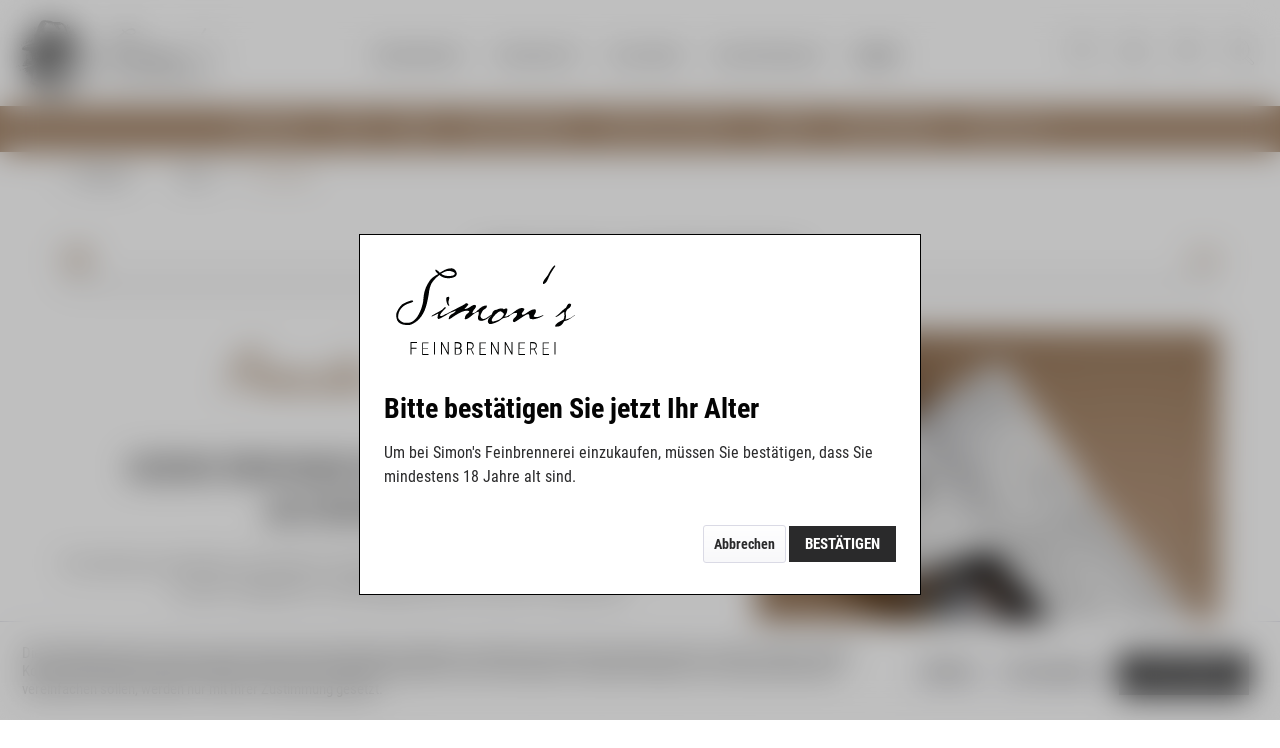

--- FILE ---
content_type: text/html; charset=UTF-8
request_url: https://www.simon-brennt.de/geschenkgutschein-zum-ausdrucken
body_size: 12706
content:
<!DOCTYPE html> <html class="no-js" lang="de" itemscope="itemscope" itemtype="https://schema.org/WebPage"> <head> <meta charset="utf-8"> <meta name="author" content="Simon´s Feinbrennerei" /> <meta name="robots" content="index,follow" /> <meta name="revisit-after" content="15 days" /> <meta name="keywords" content="Whiskey, Rum, Gin, Likör, Obstbrände, Kräutergeist, Wermut, Schnaps, Brennerei, Destillate, Manufaktur" /> <meta name="description" content="Verschenke persönlichen Geschmack ♥ Geburtstag ✓ Weihnachten ✓ Vatertag ✓ Hochzeit ✓ Die ganze Vielfalt aus Simon's Feinbrennerei ► Jetzt kaufen!" /> <meta property="og:type" content="product" /> <meta property="og:site_name" content="Simon&#x27;s&#x20;Feinbrennerei" /> <meta property="og:url" content="https://www.simon-brennt.de/geschenkgutschein-zum-ausdrucken" /> <meta property="og:title" content="Geschenkgutschein&#x20;zum&#x20;Ausdrucken" /> <meta property="og:description" content="&#x20;F&#xFC;r&#x20;Freunde&#x20;hochwertiger&#x20;Destillate&#x20;&#x0A;&#x20;Unsere&#x20;Gutscheine&#x20;bieten&#x20;sch&#xF6;ne&#x20;Gelegenheiten&#x20;mit&#x20;vielversprechendem&#x20;Inhalt&#x20;und&#x20;sind&#x20;in&#x20;unserem&#x20;Onlineshop&#x20;und&#x20;in&#x20;unserem&#x20;Hofladen&#x20;jederzeit&#x20;einl&#xF6;sbar.&#x20;Du&#x20;kannst&#x20;deinen&#x20;Gutschein&#x20;im&#x20;gew&#xE4;hlten&#x20;Wert..." /> <meta property="og:image" content="https://www.simon-brennt.de/media/image/53/cc/6d/Gutschein_PDF.jpg" /> <meta property="product:brand" content="Simon's Gutscheine" /> <meta property="product:price" content="10,00" /> <meta property="product:product_link" content="https://www.simon-brennt.de/geschenkgutschein-zum-ausdrucken" /> <meta name="twitter:card" content="product" /> <meta name="twitter:site" content="Simon&#x27;s&#x20;Feinbrennerei" /> <meta name="twitter:title" content="Geschenkgutschein&#x20;zum&#x20;Ausdrucken" /> <meta name="twitter:description" content="&#x20;F&#xFC;r&#x20;Freunde&#x20;hochwertiger&#x20;Destillate&#x20;&#x0A;&#x20;Unsere&#x20;Gutscheine&#x20;bieten&#x20;sch&#xF6;ne&#x20;Gelegenheiten&#x20;mit&#x20;vielversprechendem&#x20;Inhalt&#x20;und&#x20;sind&#x20;in&#x20;unserem&#x20;Onlineshop&#x20;und&#x20;in&#x20;unserem&#x20;Hofladen&#x20;jederzeit&#x20;einl&#xF6;sbar.&#x20;Du&#x20;kannst&#x20;deinen&#x20;Gutschein&#x20;im&#x20;gew&#xE4;hlten&#x20;Wert..." /> <meta name="twitter:image" content="https://www.simon-brennt.de/media/image/53/cc/6d/Gutschein_PDF.jpg" /> <meta itemprop="copyrightHolder" content="Simon&#039;s Feinbrennerei" /> <meta itemprop="copyrightYear" content="2017" /> <meta itemprop="isFamilyFriendly" content="True" /> <meta itemprop="image" content="https://www.simon-brennt.de/media/vector/9c/9a/ce/simons-feinbrennerei.svg" /> <meta name="viewport" content="width=device-width, initial-scale=1.0"> <meta name="mobile-web-app-capable" content="yes"> <meta name="apple-mobile-web-app-title" content="Simon&#039;s Feinbrennerei"> <meta name="apple-mobile-web-app-capable" content="yes"> <meta name="apple-mobile-web-app-status-bar-style" content="default"> <link rel="apple-touch-icon-precomposed" href="https://www.simon-brennt.de/media/image/e6/4c/84/apple-touch-icon.png"> <link rel="shortcut icon" href="https://www.simon-brennt.de/media/unknown/d9/0c/f4/favicon.ico"> <meta name="msapplication-navbutton-color" content="#A5876B" /> <meta name="application-name" content="Simon&#039;s Feinbrennerei" /> <meta name="msapplication-starturl" content="https://www.simon-brennt.de/" /> <meta name="msapplication-window" content="width=1024;height=768" /> <meta name="msapplication-TileImage" content="https://www.simon-brennt.de/media/image/f0/ea/3a/mstile-150x150.png"> <meta name="msapplication-TileColor" content="#A5876B"> <meta name="theme-color" content="#A5876B" /> <title itemprop="name">Geschenke | Shop | Simon&#039;s Feinbrennerei</title> <link href="/web/cache/1715857661_5a29657f918823722f838b7011bf051f.css" media="all" rel="stylesheet" type="text/css" /> </head> <body class="is--ctl-detail is--act-index is--no-sidebar" > <div data-paypalUnifiedMetaDataContainer="true" data-paypalUnifiedRestoreOrderNumberUrl="https://www.simon-brennt.de/widgets/PaypalUnifiedOrderNumber/restoreOrderNumber" class="is--hidden"> </div> <div class="page-wrap"> <noscript class="noscript-main"> <div class="alert is--warning"> <div class="alert--icon"> <i class="icon--element icon--warning"></i> </div> <div class="alert--content"> Um Simon&#x27;s&#x20;Feinbrennerei in vollem Umfang nutzen zu k&ouml;nnen, empfehlen wir dir Javascript in deinem Browser zu aktiveren. </div> </div> </noscript> <header class="header-wrapper"> <nav class="navigation-main"> <div class='sw-header-icons burgermenu'> <ul> <li class="navigation--entry entry--menu-left" role="menuitem"> <a class="btn entry--link entry--trigger" href="#offcanvas--left" data-offcanvas="true" data-offCanvasSelector=".sidebar-main"> <i class="icon--menu"></i> </a> </li> </ul> </div> <div class='sw-header-logo'> <a href="https://www.simon-brennt.de/" title="Simon's Feinbrennerei"> <img src="/themes/Frontend/Simonbrennt/frontend/_public/src/img/logos/simons-feinbrennerei-icon.gif" alt="Simon's Feinbrennerei"/> <div><div class="h1">Simon's<br /> <span>Feinbrennerei </span></div></div> </a> </div> <div class='sw-header-categories'> <div class="container" data-menu-scroller="false" data-listSelector=".navigation--list.container" data-viewPortSelector=".navigation--list-wrapper"> <div class="navigation--list-wrapper"> <ul class="navigation--list container" role="menubar" itemscope="itemscope" itemtype="https://schema.org/SiteNavigationElement"> <li class="navigation--entry" role="menuitem"><a class="navigation--link" href="/brennerei/ueber-uns/" title="Brennerei" aria-label="Brennerei" itemprop="url" target="_parent"><span itemprop="name">Brennerei</span></a></li><li class="navigation--entry" role="menuitem"><a class="navigation--link" href="https://www.simon-brennt.de/produkte/" title="Produkte" aria-label="Produkte" itemprop="url"><span itemprop="name">Produkte</span></a></li><li class="navigation--entry" role="menuitem"><a class="navigation--link" href="https://www.simon-brennt.de/erleben/" title="Erleben" aria-label="Erleben" itemprop="url"><span itemprop="name">Erleben</span></a></li><li class="navigation--entry" role="menuitem"><a class="navigation--link" href="https://www.simon-brennt.de/fassverkauf/" title="Fassverkauf" aria-label="Fassverkauf" itemprop="url"><span itemprop="name">Fassverkauf</span></a></li><li class="navigation--entry is--active" role="menuitem"><a class="navigation--link is--active" href="https://www.simon-brennt.de/shop/" title="Shop" aria-label="Shop" itemprop="url"><span itemprop="name">Shop</span></a></li> </ul> </div> <div class="advanced-menu" data-advanced-menu="true" data-hoverDelay="250"> <div class="menu--container"> <div class="content--wrapper has--content has--teaser"> <ul class="menu--list menu--level-0 columns--2" style="width: 50%;"> <li class="menu--list-item item--level-0" style="width: 100%"> <a href="https://www.simon-brennt.de/brennerei/ueber-uns/" class="menu--list-item-link" title="Über uns">Über uns</a> </li> <li class="menu--list-item item--level-0" style="width: 100%"> <a href="https://www.simon-brennt.de/brennerei/blog/" class="menu--list-item-link" title="Blog">Blog</a> <ul class="menu--list menu--level-1 columns--2"> </ul> </li> <li class="menu--list-item item--level-0" style="width: 100%"> <a href="https://www.simon-brennt.de/brennerei/presse/" class="menu--list-item-link" title="Presse">Presse</a> </li> </ul> </div> </div> <div class="menu--container"> <div class="content--wrapper has--content"> <ul class="menu--list menu--level-0 columns--4" style="width: 100%;"> <li class="menu--list-item item--level-0" style="width: 100%"> <a href="https://www.simon-brennt.de/produkte/whiskey/" class="menu--list-item-link" title="Whiskey">Whiskey</a> </li> <li class="menu--list-item item--level-0" style="width: 100%"> <a href="https://www.simon-brennt.de/produkte/gin/" class="menu--list-item-link" title="Gin">Gin</a> </li> <li class="menu--list-item item--level-0" style="width: 100%"> <a href="https://www.simon-brennt.de/produkte/rum/" class="menu--list-item-link" title="Rum">Rum</a> </li> <li class="menu--list-item item--level-0" style="width: 100%"> <a href="https://www.simon-brennt.de/produkte/obstbraende/" class="menu--list-item-link" title="Obstbrände">Obstbrände</a> </li> <li class="menu--list-item item--level-0" style="width: 100%"> <a href="https://www.simon-brennt.de/produkte/spezialitaeten/" class="menu--list-item-link" title="Spezialitäten">Spezialitäten</a> </li> <li class="menu--list-item item--level-0" style="width: 100%"> <a href="https://www.simon-brennt.de/produkte/likoer/" class="menu--list-item-link" title="Likör">Likör</a> </li> </ul> </div> </div> <div class="menu--container"> <div class="content--wrapper has--content has--teaser"> <ul class="menu--list menu--level-0 columns--2" style="width: 50%;"> <li class="menu--list-item item--level-0" style="width: 100%"> <a href="https://www.simon-brennt.de/erleben/fuehrungen/" class="menu--list-item-link" title="Führungen">Führungen</a> </li> <li class="menu--list-item item--level-0" style="width: 100%"> <a href="https://www.simon-brennt.de/erleben/hofladen/" class="menu--list-item-link" title="Hofladen">Hofladen</a> </li> <li class="menu--list-item item--level-0" style="width: 100%"> <a href="https://www.simon-brennt.de/erleben/veranstaltungen/" class="menu--list-item-link" title="Veranstaltungen">Veranstaltungen</a> </li> </ul> </div> </div> <div class="menu--container"> <div class="content--wrapper has--teaser"> </div> </div> <div class="menu--container"> <div class="content--wrapper has--content has--teaser"> <ul class="menu--list menu--level-0 columns--2" style="width: 50%;"> <li class="menu--list-item item--level-0" style="width: 100%"> <a href="https://www.simon-brennt.de/shop/whiskey/" class="menu--list-item-link" title="Whiskey">Whiskey</a> </li> <li class="menu--list-item item--level-0" style="width: 100%"> <a href="https://www.simon-brennt.de/shop/gin/" class="menu--list-item-link" title="Gin">Gin</a> </li> <li class="menu--list-item item--level-0" style="width: 100%"> <a href="https://www.simon-brennt.de/shop/rum/" class="menu--list-item-link" title="Rum">Rum</a> </li> <li class="menu--list-item item--level-0" style="width: 100%"> <a href="https://www.simon-brennt.de/shop/obstbraende/" class="menu--list-item-link" title="Obstbrände">Obstbrände</a> </li> <li class="menu--list-item item--level-0" style="width: 100%"> <a href="https://www.simon-brennt.de/shop/spezialitaeten/" class="menu--list-item-link" title="Spezialitäten">Spezialitäten</a> </li> <li class="menu--list-item item--level-0" style="width: 100%"> <a href="https://www.simon-brennt.de/shop/likoer/" class="menu--list-item-link" title="Likör">Likör</a> </li> <li class="menu--list-item item--level-0" style="width: 100%"> <a href="https://www.simon-brennt.de/shop/geschenke/" class="menu--list-item-link" title="Geschenke">Geschenke</a> </li> <li class="menu--list-item item--level-0" style="width: 100%"> <a href="https://www.simon-brennt.de/shop/specials/" class="menu--list-item-link" title="Specials">Specials</a> </li> </ul> </div> </div> </div> </div> </div> <div class='sw-header-icons'> <ul>  <li class="navigation--entry entry--notepad" role="menuitem"> <a href="https://www.simon-brennt.de/notiz/" title="Merkzettel" aria-label="Merkzettel" class="btn"> <i class="icon--heart"></i> </a> </li> <li class="navigation--entry entry--account" role="menuitem"> <a href="https://www.simon-brennt.de/konto/" title="Mein Konto" class="btn entry--link account--link"> <i class="icon--account"></i> </a> </li> <li class="navigation--entry entry--cart" role="menuitem"> <a class="btn cart--link" href="https://www.simon-brennt.de/warenkorb/" title="Warenkorb"> <span class="badge is--primary is--minimal cart--quantity is--hidden">0</span> <i class="icon--basket"></i> </a> <div class="ajax-loader">&nbsp;</div> </li>  <div class="container--ajax-cart" data-collapse-cart="true" data-displayMode="offcanvas" ></div> <li class="navigation--entry entry--search" role="menuitem" > <a class="btn entry--link entry--trigger" id="show-hide--search" href="#show-hide--search" title="Suche anzeigen / schließen"> <i class="icon--search"></i> </a> </li> </ul> </div> </nav> <div data-search="true" aria-haspopup="true" id="search-wrapper"> <form action="/search" method="get" class="main-search--form"> <input type="search" name="sSearch" aria-label="Suchbegriff..." class="main-search--field" autocomplete="off" autocapitalize="off" placeholder="Suchbegriff..." maxlength="30" /> <button type="submit" class="main-search--button" aria-label="Suchen"> <i class="icon--search"></i> <span class="main-search--text">Suchen</span> </button> <div class="form--ajax-loader">&nbsp;</div> </form> <div class="main-search--results"></div> </div> </header> <section class="content-main container block-group"> <nav class="content--breadcrumb block"> <a class="breadcrumb--button breadcrumb--link" href="https://www.simon-brennt.de/shop/geschenke/" title="Übersicht"> <i class="icon--arrow-left"></i> <span class="breadcrumb--title">Übersicht</span> </a> <ul class="breadcrumb--list" role="menu" itemscope itemtype="https://schema.org/BreadcrumbList"> <li role="menuitem" class="breadcrumb--entry" itemprop="itemListElement" itemscope itemtype="https://schema.org/ListItem"> <a class="breadcrumb--link" href="https://www.simon-brennt.de/shop/" title="Shop" itemprop="item"> <link itemprop="url" href="https://www.simon-brennt.de/shop/" /> <span class="breadcrumb--title" itemprop="name">Shop</span> </a> <meta itemprop="position" content="0" /> </li> <li role="none" class="breadcrumb--separator"> <i class="icon--arrow-right"></i> </li> <li role="menuitem" class="breadcrumb--entry is--active" itemprop="itemListElement" itemscope itemtype="https://schema.org/ListItem"> <a class="breadcrumb--link" href="https://www.simon-brennt.de/shop/geschenke/" title="Geschenke" itemprop="item"> <link itemprop="url" href="https://www.simon-brennt.de/shop/geschenke/" /> <span class="breadcrumb--title" itemprop="name">Geschenke</span> </a> <meta itemprop="position" content="1" /> </li> </ul> </nav> <nav class="product--navigation"> </nav> <div class="content-main--inner"> <div id='cookie-consent' class='off-canvas is--left block-transition' data-cookie-consent-manager='true'> <div class='cookie-consent--header cookie-consent--close'> Cookie-Einstellungen <i class="icon--arrow-right"></i> </div> <div class='cookie-consent--description'> Diese Website benutzt Cookies, die für den technischen Betrieb der Website erforderlich sind und stets gesetzt werden. Andere Cookies, die den Komfort bei Benutzung dieser Website erhöhen, der Direktwerbung dienen oder die Interaktion mit anderen Websites und sozialen Netzwerken vereinfachen sollen, werden nur mit Ihrer Zustimmung gesetzt. </div> <div class='cookie-consent--configuration'> <div class='cookie-consent--configuration-header'> <div class='cookie-consent--configuration-header-text'>Konfiguration</div> </div> <div class='cookie-consent--configuration-main'> <div class='cookie-consent--group'> <input type="hidden" class="cookie-consent--group-name" value="technical" /> <label class="cookie-consent--group-state cookie-consent--state-input cookie-consent--required"> <input type="checkbox" name="technical-state" class="cookie-consent--group-state-input" disabled="disabled" checked="checked"/> <span class="cookie-consent--state-input-element"></span> </label> <div class='cookie-consent--group-title' data-collapse-panel='true' data-contentSiblingSelector=".cookie-consent--group-container"> <div class="cookie-consent--group-title-label cookie-consent--state-label"> Technisch erforderlich </div> <span class="cookie-consent--group-arrow is-icon--right"> <i class="icon--arrow-right"></i> </span> </div> <div class='cookie-consent--group-container'> <div class='cookie-consent--group-description'> Diese Cookies sind für die Grundfunktionen des Shops notwendig. </div> <div class='cookie-consent--cookies-container'> <div class='cookie-consent--cookie'> <input type="hidden" class="cookie-consent--cookie-name" value="cookieDeclined" /> <label class="cookie-consent--cookie-state cookie-consent--state-input cookie-consent--required"> <input type="checkbox" name="cookieDeclined-state" class="cookie-consent--cookie-state-input" disabled="disabled" checked="checked" /> <span class="cookie-consent--state-input-element"></span> </label> <div class='cookie--label cookie-consent--state-label'> "Alle Cookies ablehnen" Cookie </div> </div> <div class='cookie-consent--cookie'> <input type="hidden" class="cookie-consent--cookie-name" value="allowCookie" /> <label class="cookie-consent--cookie-state cookie-consent--state-input cookie-consent--required"> <input type="checkbox" name="allowCookie-state" class="cookie-consent--cookie-state-input" disabled="disabled" checked="checked" /> <span class="cookie-consent--state-input-element"></span> </label> <div class='cookie--label cookie-consent--state-label'> "Alle Cookies annehmen" Cookie </div> </div> <div class='cookie-consent--cookie'> <input type="hidden" class="cookie-consent--cookie-name" value="awm_age_verification" /> <label class="cookie-consent--cookie-state cookie-consent--state-input cookie-consent--required"> <input type="checkbox" name="awm_age_verification-state" class="cookie-consent--cookie-state-input" disabled="disabled" checked="checked" /> <span class="cookie-consent--state-input-element"></span> </label> <div class='cookie--label cookie-consent--state-label'> Altersabfrage </div> </div> <div class='cookie-consent--cookie'> <input type="hidden" class="cookie-consent--cookie-name" value="shop" /> <label class="cookie-consent--cookie-state cookie-consent--state-input cookie-consent--required"> <input type="checkbox" name="shop-state" class="cookie-consent--cookie-state-input" disabled="disabled" checked="checked" /> <span class="cookie-consent--state-input-element"></span> </label> <div class='cookie--label cookie-consent--state-label'> Ausgewählter Shop </div> </div> <div class='cookie-consent--cookie'> <input type="hidden" class="cookie-consent--cookie-name" value="csrf_token" /> <label class="cookie-consent--cookie-state cookie-consent--state-input cookie-consent--required"> <input type="checkbox" name="csrf_token-state" class="cookie-consent--cookie-state-input" disabled="disabled" checked="checked" /> <span class="cookie-consent--state-input-element"></span> </label> <div class='cookie--label cookie-consent--state-label'> CSRF-Token </div> </div> <div class='cookie-consent--cookie'> <input type="hidden" class="cookie-consent--cookie-name" value="cookiePreferences" /> <label class="cookie-consent--cookie-state cookie-consent--state-input cookie-consent--required"> <input type="checkbox" name="cookiePreferences-state" class="cookie-consent--cookie-state-input" disabled="disabled" checked="checked" /> <span class="cookie-consent--state-input-element"></span> </label> <div class='cookie--label cookie-consent--state-label'> Cookie-Einstellungen </div> </div> <div class='cookie-consent--cookie'> <input type="hidden" class="cookie-consent--cookie-name" value="x-cache-context-hash" /> <label class="cookie-consent--cookie-state cookie-consent--state-input cookie-consent--required"> <input type="checkbox" name="x-cache-context-hash-state" class="cookie-consent--cookie-state-input" disabled="disabled" checked="checked" /> <span class="cookie-consent--state-input-element"></span> </label> <div class='cookie--label cookie-consent--state-label'> Individuelle Preise </div> </div> <div class='cookie-consent--cookie'> <input type="hidden" class="cookie-consent--cookie-name" value="slt" /> <label class="cookie-consent--cookie-state cookie-consent--state-input cookie-consent--required"> <input type="checkbox" name="slt-state" class="cookie-consent--cookie-state-input" disabled="disabled" checked="checked" /> <span class="cookie-consent--state-input-element"></span> </label> <div class='cookie--label cookie-consent--state-label'> Kunden-Wiedererkennung </div> </div> <div class='cookie-consent--cookie'> <input type="hidden" class="cookie-consent--cookie-name" value="nocache" /> <label class="cookie-consent--cookie-state cookie-consent--state-input cookie-consent--required"> <input type="checkbox" name="nocache-state" class="cookie-consent--cookie-state-input" disabled="disabled" checked="checked" /> <span class="cookie-consent--state-input-element"></span> </label> <div class='cookie--label cookie-consent--state-label'> Kundenspezifisches Caching </div> </div> <div class='cookie-consent--cookie'> <input type="hidden" class="cookie-consent--cookie-name" value="paypal-cookies" /> <label class="cookie-consent--cookie-state cookie-consent--state-input cookie-consent--required"> <input type="checkbox" name="paypal-cookies-state" class="cookie-consent--cookie-state-input" disabled="disabled" checked="checked" /> <span class="cookie-consent--state-input-element"></span> </label> <div class='cookie--label cookie-consent--state-label'> PayPal-Zahlungen </div> </div> <div class='cookie-consent--cookie'> <input type="hidden" class="cookie-consent--cookie-name" value="session" /> <label class="cookie-consent--cookie-state cookie-consent--state-input cookie-consent--required"> <input type="checkbox" name="session-state" class="cookie-consent--cookie-state-input" disabled="disabled" checked="checked" /> <span class="cookie-consent--state-input-element"></span> </label> <div class='cookie--label cookie-consent--state-label'> Session </div> </div> <div class='cookie-consent--cookie'> <input type="hidden" class="cookie-consent--cookie-name" value="currency" /> <label class="cookie-consent--cookie-state cookie-consent--state-input cookie-consent--required"> <input type="checkbox" name="currency-state" class="cookie-consent--cookie-state-input" disabled="disabled" checked="checked" /> <span class="cookie-consent--state-input-element"></span> </label> <div class='cookie--label cookie-consent--state-label'> Währungswechsel </div> </div> </div> </div> </div> <div class='cookie-consent--group'> <input type="hidden" class="cookie-consent--group-name" value="comfort" /> <label class="cookie-consent--group-state cookie-consent--state-input"> <input type="checkbox" name="comfort-state" class="cookie-consent--group-state-input"/> <span class="cookie-consent--state-input-element"></span> </label> <div class='cookie-consent--group-title' data-collapse-panel='true' data-contentSiblingSelector=".cookie-consent--group-container"> <div class="cookie-consent--group-title-label cookie-consent--state-label"> Komfortfunktionen </div> <span class="cookie-consent--group-arrow is-icon--right"> <i class="icon--arrow-right"></i> </span> </div> <div class='cookie-consent--group-container'> <div class='cookie-consent--group-description'> Diese Cookies werden genutzt um das Einkaufserlebnis noch ansprechender zu gestalten, beispielsweise für die Wiedererkennung des Besuchers. </div> <div class='cookie-consent--cookies-container'> <div class='cookie-consent--cookie'> <input type="hidden" class="cookie-consent--cookie-name" value="sUniqueID" /> <label class="cookie-consent--cookie-state cookie-consent--state-input"> <input type="checkbox" name="sUniqueID-state" class="cookie-consent--cookie-state-input" /> <span class="cookie-consent--state-input-element"></span> </label> <div class='cookie--label cookie-consent--state-label'> Merkzettel </div> </div> </div> </div> </div> <div class='cookie-consent--group'> <input type="hidden" class="cookie-consent--group-name" value="statistics" /> <label class="cookie-consent--group-state cookie-consent--state-input"> <input type="checkbox" name="statistics-state" class="cookie-consent--group-state-input"/> <span class="cookie-consent--state-input-element"></span> </label> <div class='cookie-consent--group-title' data-collapse-panel='true' data-contentSiblingSelector=".cookie-consent--group-container"> <div class="cookie-consent--group-title-label cookie-consent--state-label"> Statistik & Tracking </div> <span class="cookie-consent--group-arrow is-icon--right"> <i class="icon--arrow-right"></i> </span> </div> <div class='cookie-consent--group-container'> <div class='cookie-consent--cookies-container'> <div class='cookie-consent--cookie'> <input type="hidden" class="cookie-consent--cookie-name" value="x-ua-device" /> <label class="cookie-consent--cookie-state cookie-consent--state-input"> <input type="checkbox" name="x-ua-device-state" class="cookie-consent--cookie-state-input" /> <span class="cookie-consent--state-input-element"></span> </label> <div class='cookie--label cookie-consent--state-label'> Endgeräteerkennung </div> </div> <div class='cookie-consent--cookie'> <input type="hidden" class="cookie-consent--cookie-name" value="partner" /> <label class="cookie-consent--cookie-state cookie-consent--state-input"> <input type="checkbox" name="partner-state" class="cookie-consent--cookie-state-input" /> <span class="cookie-consent--state-input-element"></span> </label> <div class='cookie--label cookie-consent--state-label'> Partnerprogramm </div> </div> </div> </div> </div> </div> </div> <div class="cookie-consent--save"> <input class="cookie-consent--save-button btn is--primary" type="button" value="Einstellungen speichern" /> </div> </div> <aside class="sidebar-main off-canvas"> <div class="navigation--smartphone"> <ul class="navigation--list "> <li class="navigation--entry entry--close-off-canvas"> <a href="#close-categories-menu" title="Menü schließen" class="navigation--link"> Menü schließen <i class="icon--arrow-right"></i> </a> </li> </ul> <div class="mobile--switches">   </div> </div> <div class="sidebar--categories-wrapper" data-subcategory-nav="true" data-mainCategoryId="3" data-categoryId="30" data-fetchUrl="/widgets/listing/getCategory/categoryId/30"> <div class="categories--headline navigation--headline"> Kategorien </div> <div class="sidebar--categories-navigation"> <ul class="sidebar--navigation categories--navigation navigation--list is--drop-down is--level0 is--rounded" role="menu"> <li class="navigation--entry has--sub-children" role="menuitem"> <a class="navigation--link link--go-forward" href="/brennerei/ueber-uns/" data-categoryId="4" data-fetchUrl="/widgets/listing/getCategory/categoryId/4" title="Brennerei" target="_parent"> Brennerei <span class="is--icon-right"> <i class="icon--arrow-right"></i> </span> </a> </li> <li class="navigation--entry has--sub-children" role="menuitem"> <a class="navigation--link link--go-forward" href="https://www.simon-brennt.de/produkte/" data-categoryId="9" data-fetchUrl="/widgets/listing/getCategory/categoryId/9" title="Produkte" > Produkte <span class="is--icon-right"> <i class="icon--arrow-right"></i> </span> </a> </li> <li class="navigation--entry has--sub-children" role="menuitem"> <a class="navigation--link link--go-forward" href="https://www.simon-brennt.de/erleben/" data-categoryId="31" data-fetchUrl="/widgets/listing/getCategory/categoryId/31" title="Erleben" > Erleben <span class="is--icon-right"> <i class="icon--arrow-right"></i> </span> </a> </li> <li class="navigation--entry" role="menuitem"> <a class="navigation--link" href="https://www.simon-brennt.de/fassverkauf/" data-categoryId="32" data-fetchUrl="/widgets/listing/getCategory/categoryId/32" title="Fassverkauf" > Fassverkauf </a> </li> <li class="navigation--entry is--active has--sub-categories has--sub-children" role="menuitem"> <a class="navigation--link is--active has--sub-categories link--go-forward" href="https://www.simon-brennt.de/shop/" data-categoryId="21" data-fetchUrl="/widgets/listing/getCategory/categoryId/21" title="Shop" > Shop <span class="is--icon-right"> <i class="icon--arrow-right"></i> </span> </a> <ul class="sidebar--navigation categories--navigation navigation--list is--level1 is--rounded" role="menu"> <li class="navigation--entry" role="menuitem"> <a class="navigation--link" href="https://www.simon-brennt.de/shop/whiskey/" data-categoryId="22" data-fetchUrl="/widgets/listing/getCategory/categoryId/22" title="Whiskey" > Whiskey </a> </li> <li class="navigation--entry" role="menuitem"> <a class="navigation--link" href="https://www.simon-brennt.de/shop/gin/" data-categoryId="23" data-fetchUrl="/widgets/listing/getCategory/categoryId/23" title="Gin" > Gin </a> </li> <li class="navigation--entry" role="menuitem"> <a class="navigation--link" href="https://www.simon-brennt.de/shop/rum/" data-categoryId="24" data-fetchUrl="/widgets/listing/getCategory/categoryId/24" title="Rum" > Rum </a> </li> <li class="navigation--entry" role="menuitem"> <a class="navigation--link" href="https://www.simon-brennt.de/shop/obstbraende/" data-categoryId="25" data-fetchUrl="/widgets/listing/getCategory/categoryId/25" title="Obstbrände" > Obstbrände </a> </li> <li class="navigation--entry" role="menuitem"> <a class="navigation--link" href="https://www.simon-brennt.de/shop/spezialitaeten/" data-categoryId="26" data-fetchUrl="/widgets/listing/getCategory/categoryId/26" title="Spezialitäten" > Spezialitäten </a> </li> <li class="navigation--entry" role="menuitem"> <a class="navigation--link" href="https://www.simon-brennt.de/shop/likoer/" data-categoryId="28" data-fetchUrl="/widgets/listing/getCategory/categoryId/28" title="Likör" > Likör </a> </li> <li class="navigation--entry is--active" role="menuitem"> <a class="navigation--link is--active" href="https://www.simon-brennt.de/shop/geschenke/" data-categoryId="30" data-fetchUrl="/widgets/listing/getCategory/categoryId/30" title="Geschenke" > Geschenke </a> </li> <li class="navigation--entry" role="menuitem"> <a class="navigation--link" href="https://www.simon-brennt.de/shop/specials/" data-categoryId="33" data-fetchUrl="/widgets/listing/getCategory/categoryId/33" title="Specials" > Specials </a> </li> </ul> </li> </ul> </div> <div class="shop-sites--container is--rounded"> <div class="shop-sites--headline navigation--headline"> Service </div> <ul class="shop-sites--navigation sidebar--navigation navigation--list is--drop-down is--level0" role="menu"> <li class="navigation--entry" role="menuitem"> <a class="navigation--link" href="/konto/" title="Mein Konto" data-categoryId="47" data-fetchUrl="/widgets/listing/getCustomPage/pageId/47" > Mein Konto </a> </li> <li class="navigation--entry" role="menuitem"> <a class="navigation--link" href="/zahlung" title="Zahlung" data-categoryId="46" data-fetchUrl="/widgets/listing/getCustomPage/pageId/46" target="_parent"> Zahlung </a> </li> <li class="navigation--entry" role="menuitem"> <a class="navigation--link" href="/lieferung-versand" title="Versand und Lieferung" data-categoryId="6" data-fetchUrl="/widgets/listing/getCustomPage/pageId/6" target="_parent"> Versand und Lieferung </a> </li> <li class="navigation--entry" role="menuitem"> <a class="navigation--link" href="/faq" title="FAQ" data-categoryId="43" data-fetchUrl="/widgets/listing/getCustomPage/pageId/43" target="_parent"> FAQ </a> </li> <li class="navigation--entry" role="menuitem"> <a class="navigation--link" href="/notiz/" title="Merkliste" data-categoryId="48" data-fetchUrl="/widgets/listing/getCustomPage/pageId/48" > Merkliste </a> </li> <li class="navigation--entry" role="menuitem"> <a class="navigation--link" href="/kontakt" title="Kontakt" data-categoryId="1" data-fetchUrl="/widgets/listing/getCustomPage/pageId/1" target="_self"> Kontakt </a> </li> </ul> </div> </div> </aside> <div class="content--wrapper"> <div class="content product--details" itemscope itemtype="http://schema.org/Product" data-product-navigation="/widgets/listing/productNavigation" data-category-id="30" data-main-ordernumber="SF-GUTSCHEIN-PDF.10" data-ajax-wishlist="true" data-compare-ajax="true" data-ajax-variants-container="true"> <header class="product--header"> <div class="right"> <a href="#" class="navigation--link link--prev"> <i class="icon--arrow-left"></i> </a> <a href="#" class="navigation--link link--next"> <i class="icon--arrow-right"></i> </a> </div> <div class="left"> <a class="breadcrumb--button breadcrumb--link" href="https://www.simon-brennt.de/shop/geschenke/" title=""> <i class="icon--numbered-list"></i> </a> </div> <div class="middle"> Freude schenken </div> </header> <div class="product--detail-upper block-group"> <div class="product--image-container image-slider" data-image-slider="true" data-image-gallery="true" data-maxZoom="0" data-thumbnails=".image--thumbnails" > <div class="image-slider--container"> <div class="image-slider--slide"> <div class="image--box image-slider--item"> <span class="image--element" data-img-large="https://www.simon-brennt.de/media/image/a2/53/22/Gutschein_PDF_1280x1280.jpg" data-img-small="https://www.simon-brennt.de/media/image/57/8e/23/Gutschein_PDF_200x200.jpg" data-img-original="https://www.simon-brennt.de/media/image/53/cc/6d/Gutschein_PDF.jpg" data-alt="Geschenkgutschein von Simon&#039;s Feinbrennerei zum Ausdrucken"> <span class="image--media"> <img srcset="https://www.simon-brennt.de/media/image/03/26/26/Gutschein_PDF_600x600.jpg, https://www.simon-brennt.de/media/image/e0/34/49/Gutschein_PDF_600x600@2x.jpg 2x" src="https://www.simon-brennt.de/media/image/03/26/26/Gutschein_PDF_600x600.jpg" alt="Geschenkgutschein von Simon&#039;s Feinbrennerei zum Ausdrucken" itemprop="image" /> </span> </span> </div> <div class="image--box image-slider--item"> <span class="image--element" data-img-large="https://www.simon-brennt.de/media/image/50/b3/e6/Alte-Destille-im-Keller-Simons-Feinbrennerei-Schnapsbrennen_1280x1280.jpg" data-img-small="https://www.simon-brennt.de/media/image/d1/d4/fc/Alte-Destille-im-Keller-Simons-Feinbrennerei-Schnapsbrennen_200x200.jpg" data-img-original="https://www.simon-brennt.de/media/image/c9/da/59/Alte-Destille-im-Keller-Simons-Feinbrennerei-Schnapsbrennen.jpg" data-alt="Alte Destille im Keller von Simon&#039;s Feinbrennerei beim Schnapsbrennen"> <span class="image--media"> <img srcset="https://www.simon-brennt.de/media/image/f3/ef/f3/Alte-Destille-im-Keller-Simons-Feinbrennerei-Schnapsbrennen_600x600.jpg, https://www.simon-brennt.de/media/image/5e/68/6b/Alte-Destille-im-Keller-Simons-Feinbrennerei-Schnapsbrennen_600x600@2x.jpg 2x" alt="Alte Destille im Keller von Simon&#039;s Feinbrennerei beim Schnapsbrennen" itemprop="image" /> </span> </span> </div> </div> </div> <div class="image--dots image-slider--dots panel--dot-nav"> <a href="#" class="dot--link">&nbsp;</a> <a href="#" class="dot--link">&nbsp;</a> </div> </div> <div class="product--subtitle" > Freude schenken </div> <h1 class="product--title" itemprop="name"> Geschenkgutschein zum Ausdrucken </h1> <div class="product--infotext" > Verschenke persönlichen Geschmack: Die ganze Vielfalt aus Simon's Feinbrennerei als Gutschein zu jeder Gelegenheit. Geschenkgutschein zum sofort Ausdrucken </div> <div class="product--buybox block is--wide"> <div class="product--configurator"> <div class="configurator--variant"> <form method="post" action="https://www.simon-brennt.de/geschenkgutschein-zum-ausdrucken" class="configurator--form"> <div class="variant--group"> <p class="variant--name">Wert wählen</p> <div class="variant--option"> <input type="radio" class="option--input" id="group[3][7]" name="group[3]" value="7" title="10 Euro" data-ajax-select-variants="true" checked="checked" /> <label for="group[3][7]" class="option--label"> 10 Euro </label> </div> <div class="variant--option"> <input type="radio" class="option--input" id="group[3][8]" name="group[3]" value="8" title="25 Euro" data-ajax-select-variants="true" /> <label for="group[3][8]" class="option--label"> 25 Euro </label> </div> <div class="variant--option"> <input type="radio" class="option--input" id="group[3][9]" name="group[3]" value="9" title="50 Euro" data-ajax-select-variants="true" /> <label for="group[3][9]" class="option--label"> 50 Euro </label> </div> <div class="variant--option"> <input type="radio" class="option--input" id="group[3][10]" name="group[3]" value="10" title="100 Euro" data-ajax-select-variants="true" /> <label for="group[3][10]" class="option--label"> 100 Euro </label> </div> </div> </form> </div> <a class="btn is--icon-left reset--configuration" href="https://www.simon-brennt.de/geschenkgutschein-zum-ausdrucken"> <i class="icon--cross"></i> Auswahl zurücksetzen </a> </div> <form name="sAddToBasket" method="post" action="https://www.simon-brennt.de/checkout/addArticle" class="buybox--form" data-add-article="true" data-eventName="submit" data-showModal="false" data-addArticleUrl="https://www.simon-brennt.de/checkout/ajaxAddArticleCart"> <input type="hidden" name="sActionIdentifier" value=""/> <input type="hidden" name="sAddAccessories" id="sAddAccessories" value=""/> <input type="hidden" name="sAdd" value="SF-GUTSCHEIN-PDF.10"/> <div class="buybox--button-container block-group"> <div class="buybox--quantity block"> <div class="select-field"> <select id="sQuantity" name="sQuantity" class="quantity--select"> <option value="1">1</option> <option value="2">2</option> <option value="3">3</option> <option value="4">4</option> <option value="5">5</option> <option value="6">6</option> <option value="7">7</option> <option value="8">8</option> <option value="9">9</option> <option value="10">10</option> <option value="11">11</option> <option value="12">12</option> <option value="13">13</option> <option value="14">14</option> <option value="15">15</option> <option value="16">16</option> <option value="17">17</option> <option value="18">18</option> <option value="19">19</option> <option value="20">20</option> <option value="21">21</option> <option value="22">22</option> <option value="23">23</option> <option value="24">24</option> <option value="25">25</option> <option value="26">26</option> <option value="27">27</option> <option value="28">28</option> <option value="29">29</option> <option value="30">30</option> <option value="31">31</option> <option value="32">32</option> <option value="33">33</option> <option value="34">34</option> <option value="35">35</option> <option value="36">36</option> <option value="37">37</option> <option value="38">38</option> <option value="39">39</option> <option value="40">40</option> <option value="41">41</option> <option value="42">42</option> <option value="43">43</option> <option value="44">44</option> <option value="45">45</option> <option value="46">46</option> <option value="47">47</option> <option value="48">48</option> <option value="49">49</option> <option value="50">50</option> <option value="51">51</option> <option value="52">52</option> <option value="53">53</option> <option value="54">54</option> <option value="55">55</option> <option value="56">56</option> <option value="57">57</option> <option value="58">58</option> <option value="59">59</option> <option value="60">60</option> <option value="61">61</option> <option value="62">62</option> <option value="63">63</option> <option value="64">64</option> <option value="65">65</option> <option value="66">66</option> <option value="67">67</option> <option value="68">68</option> <option value="69">69</option> <option value="70">70</option> <option value="71">71</option> <option value="72">72</option> <option value="73">73</option> <option value="74">74</option> <option value="75">75</option> <option value="76">76</option> <option value="77">77</option> <option value="78">78</option> <option value="79">79</option> <option value="80">80</option> <option value="81">81</option> <option value="82">82</option> <option value="83">83</option> <option value="84">84</option> <option value="85">85</option> <option value="86">86</option> <option value="87">87</option> <option value="88">88</option> <option value="89">89</option> <option value="90">90</option> <option value="91">91</option> <option value="92">92</option> <option value="93">93</option> <option value="94">94</option> <option value="95">95</option> <option value="96">96</option> <option value="97">97</option> <option value="98">98</option> <option value="99">99</option> <option value="100">100</option> </select> </div> </div> <div itemprop="offers" itemscope itemtype="http://schema.org/Offer" class="buybox--inner"> <meta itemprop="priceCurrency" content="EUR"/> <div class="product--price price--default"> <span class="price--content content--default"> <meta itemprop="price" content="10.00"> 10,00&nbsp;&euro; * </span> </div> </div> </div> <button class="buybox--button block btn is--primary is--icon-right is--center is--large" name="In den Warenkorb"> <span class="buy-btn--cart-add">In den</span> <span class="buy-btn--cart-text">Warenkorb</span> <i class="icon--arrow-right"></i> </button> </form> <div class="product--delivery"> <p class="delivery--information"> <span class="delivery--text delivery--text-shipping-free"> <i class="delivery--status-icon delivery--status-shipping-free"></i> Versandkostenfreie Lieferung! </span> </p> <link itemprop="availability" href="https://schema.org/InStock" /> <p class="delivery--information"> <span class="delivery--text delivery--text-available"> <i class="delivery--status-icon delivery--status-available"></i> Sofort versandfertig, Lieferzeit ca. 1-3 Werktage </span> </p> </div> <div class="kplngisd" data-popup="1"> <a href="#" class="kplngisd-button" id="kplngisd-facebook-button" data-site="facebook"> <div class="kplngisd-circle kplngisd-facebook-icon"></div> <div class="kplngisd-facebook-icon kplngisd-icon"> <i class="icon--facebook"></i> </div> <span class="kplngisd-text">#0055aa</span> </a> <a href="#" class="kplngisd-button" id="kplngisd-twitter-button" data-site="twitter"> <div class="kplngisd-circle kplngisd-twitter-icon"></div> <div class="kplngisd-twitter-icon kplngisd-icon"> <i class="icon--twitter"></i> </div> <span class="kplngisd-text">#4099FF</span> </a> <a href="#" class="kplngisd-button" id="kplngisd-pinterest-button" data-site="pinterest"> <div class="kplngisd-circle kplngisd-pinterest-icon"></div> <div class="kplngisd-pinterest-icon kplngisd-icon"> <i class="icon--pinterest"></i> </div> <span class="kplngisd-text">#CB2027</span> </a> <a href="#" class="kplngisd-button" id="kplngisd-mail-button" data-site="mail"> <div class="kplngisd-circle kplngisd-mail-icon"></div> <div class="kplngisd-mail-icon kplngisd-icon"> <i class="icon--mail"></i> </div> <span class="kplngisd-text">#E19D29</span> </a> <a href="#" class="kplngisd-button" id="kplngisd-whatsapp-button" data-site="whatsapp"> <div class="kplngisd-circle kplngisd-whatsapp-icon"></div> <div class="kplngisd-whatsapp-icon kplngisd-icon"> <i class="icon-whatsapp icomoon"></i> </div> <span class="kplngisd-text">#43d854</span> </a> </div> <nav class="product--actions"> <form action="https://www.simon-brennt.de/note/add/ordernumber/SF-GUTSCHEIN-PDF.10" method="post" class="action--form"> <button type="submit" class="action--link link--notepad" title="Auf den Merkzettel" data-ajaxUrl="https://www.simon-brennt.de/note/ajaxAdd/ordernumber/SF-GUTSCHEIN-PDF.10" data-text="Oh yeah"> <i class="icon--heart"></i> <span class="action--text">Merken</span> </button> </form> </nav> </div> </div> <div class="tab-menu--product"> <div class="tab--navigation"> <a href="#" class="tab--link" title="Beschreibung" data-tabName="description">Beschreibung</a> <a class="tab--link" title="Tipps" href="#">Tipps</a> </div> <div class="tab--container-list"> <div class="tab--container"> <div class="tab--header"> <a href="#" class="tab--title" title="Beschreibung">Beschreibung</a> </div> <div class="tab--preview"> Für Freunde hochwertiger Destillate Unsere Gutscheine bieten schöne Gelegenheiten mit...<a href="#" class="tab--link" title=" mehr"> mehr</a> </div> <div class="tab--content"> <div class="buttons--off-canvas"> <a href="#" title="Menü schließen" class="close--off-canvas"> <i class="icon--arrow-left"></i> Menü schließen </a> </div> <div class="custom-content--description"> <div class="product-block"> <div class="left-large" > <div class="product--description" itemprop="description"> <h5>Für Freunde hochwertiger Destillate</h5> <p>Unsere Gutscheine bieten schöne Gelegenheiten mit vielversprechendem Inhalt und sind in unserem Onlineshop und in unserem Hofladen jederzeit einlösbar.<br>Du kannst deinen Gutschein im gewählten Wert sofort Ausdrucken.<br><strong><br>Wichtige Infos zum Versand<br></strong>Geschenkgutscheine zum sofort Ausdrucken verschicken wir kostenfrei per E-Mail direkt nach Zahlungseingang. Für alle weiteren Produkte in deinem Warenkorb gelten unsere normalen Versandkosten.<br><span><a style="color: #fff;" title="Versandkosten" href="/lieferung-versand" target="_blank">Mehr Infos zum Versand</a></span></p> </div> </div> <div class="right-small"> <span class="image--element" data-img-large="https://www.simon-brennt.de/media/image/50/b3/e6/Alte-Destille-im-Keller-Simons-Feinbrennerei-Schnapsbrennen_1280x1280.jpg" data-img-small="https://www.simon-brennt.de/media/image/d1/d4/fc/Alte-Destille-im-Keller-Simons-Feinbrennerei-Schnapsbrennen_200x200.jpg" data-img-original="https://www.simon-brennt.de/media/image/c9/da/59/Alte-Destille-im-Keller-Simons-Feinbrennerei-Schnapsbrennen.jpg" > <img srcset="https://www.simon-brennt.de/media/image/f3/ef/f3/Alte-Destille-im-Keller-Simons-Feinbrennerei-Schnapsbrennen_600x600.jpg, https://www.simon-brennt.de/media/image/5e/68/6b/Alte-Destille-im-Keller-Simons-Feinbrennerei-Schnapsbrennen_600x600@2x.jpg 2x" alt="Geschenkgutschein zum Ausdrucken" itemprop="image" style="max-height: 351px;" /> </span> </div> </div> </div> </div> </div> <div class="tab--container"> <div class="tab--header"><a class="tab--title" title="Tipps" href="#">Tipps</a></div> <div class="tab--preview"> Das perfekte Geschenk mit Aha-Effekt in nur wenigen Schritten Du erhälst das fertige...<a href="#" class="tab--link" title=" mehr"> mehr</a></div> <div class="tab--content"> <div class="buttons--off-canvas"> <a class="close--off-canvas" href="#"> <i class="icon--arrow-left"></i> Zurück </a> </div> <div class="custom-content--description"> <div class="product--description"> <div class="product-block"> <div class="left"> <h5><span data-reactid="262" data-mce-mark="1">Das perfekte Geschenk mit Aha-Effekt in nur wenigen Schritten</span></h5> <p>Du erhälst das fertige Gutschein-Design mit Gutschein-Code in dein E-Mail-Postfach.<br>Öffne deinen Gutschein mit einem PDF-Reader.<br>Drucke&nbsp;ihn in Farbe aus, damit der Gutschein seine komplette Wirkung entfaltet.<br>Falte&nbsp;den Gutschein - keine Angst, das schaffst du schon!<br>Verschenke&nbsp;ihn wann, wofür und an wen du willst!<br>Der Beschenkte sollte dich gebührend feiern. ✌</p> </div> <div class="right"> <img class="product-emotion" src="/themes/Frontend/Simonbrennt/frontend/_public/src/img/Feinbrennerei-Susanne-Simon-Edelbrandsommelier-serviert-Schnapsglaeser.jpg" alt="Feinbrennerei Susanne Simon Edelbrandsommelier serviert Schnapsglaeser" /> </div> </div> </div> </div> </div> </div> </div> <div class="container productinfo"> <div class="block-group"> </div> </div> <div class="container shopinfo-tabs"> <div class="block-group"> <h6>Alles zu Deinem Kauf</h6> <div class="block"> <h6>Versandkosten</h6> <p class="info">7,80€ pro Bestellung<span>innerhalb Deutschlands</span></p> </div> <div class="block"> <h6>Versandkostenfrei</h6> <p class="info">ab 70,00€ Bestellwert<span>innerhalb Deutschlands</span></p> </div> <div class="block"> <h6>Zahlungsarten</h6> <p class="info">Paypal, Kreditkarte, Amazon</p> </div> <div class="block"> <h6>Alterssichtprüfung</h6> <p class="info">durch den DHL-Paketboten</p> </div> </div> </div> </div> <div class="tab-menu--cross-selling"> <div class="tab--container-list"> </div> </div> </div> </div> </div> </section> <div class="container shopinfo"> <div class="block-group"> <div class="block"> <img src="/themes/Frontend/Simonbrennt/frontend/_public/src/img/icons/lieferung.svg" alt="Lieferung" /> <h6>Kostenfreier Versand </h6> <p class="info">ab 70,00€ Bestellwert innerhalb Deutschlands </p> </div> <div class="block"> <img src="/themes/Frontend/Simonbrennt/frontend/_public/src/img/icons/zahlung.svg" alt="Sicher bezahlen" /> <h6>Sicher bezahlen </h6> <p class="info">mit Paypal, Kreditkarte oder Amazon Pay </p> </div> <div class="block"> <img src="/themes/Frontend/Simonbrennt/frontend/_public/src/img/icons/herz.svg" alt="Herzblut" /> <h6>Mit Herzblut </h6> <p class="info">brennen wir in unserer Manufaktur feine Destillate & Brände </p> </div> <div class="block"> <img src="/themes/Frontend/Simonbrennt/frontend/_public/src/img/icons/telefon.svg" alt="Telefon" /> <h6>+49 60 23 / 50 72 191 </h6> <p class="info">Mo. - Fr. 14:00 - 19:00 Uhr<br />Sa. 09:00 - 14:00 Uhr </p> </div> </div> </div> <footer class="footer-main"> <div class="container"> <div class="footer--head"> Simon's </div> <div class="footer--columns block-group"> <div class="footer--column column--hotline is--first block"> <div class="column--headline">Kontakt</div> <div class="column--content"> <p class="column--desc">Simon´s Feinbrennerei<br /> Dörsthof 4<br /> 63755 Alzenau-Michelbach<br /> <a href="tel:+4960235072191">+ 49 6023 / 50 72 191</a><br/><a href="mailto:post@simon-brennt.de">post@simon-brennt.de</a></p> </div> </div> <div class="footer--column column--menu block"> <div class="column--headline">Kundenservice</div> <nav class="column--navigation column--content"> <ul class="navigation--list" role="menu"> <li class="navigation--entry" role="menuitem"> <a class="navigation--link" href="/zahlung" title="Zahlung" target="_parent"> Zahlung </a> </li> <li class="navigation--entry" role="menuitem"> <a class="navigation--link" href="/lieferung-versand" title="Versand und Lieferung" target="_parent"> Versand und Lieferung </a> </li> <li class="navigation--entry" role="menuitem"> <a class="navigation--link" href="/faq" title="FAQ" target="_parent"> FAQ </a> </li> <li class="navigation--entry" role="menuitem"> <a class="navigation--link" href="/kontakt" title="Kontakt" target="_self"> Kontakt </a> </li> </ul> </nav> </div> <div class="footer--column column--menu block"> <div class="column--headline is--active">Informationen</div> <ul class="navigation--list" role="menu"> <li class="navigation--entry" role="menuitem"> <a class="navigation--link" href="https://www.simon-brennt.de/agb" title="AGB"> AGB </a> </li> <li class="navigation--entry" role="menuitem"> <a class="navigation--link" href="https://www.simon-brennt.de/widerrufsbelehrung" title="Widerrufsbelehrung"> Widerrufsbelehrung </a> </li> <li class="navigation--entry" role="menuitem"> <a class="navigation--link" href="https://www.simon-brennt.de/datenschutz" title="Datenschutz"> Datenschutz </a> </li> <li class="navigation--entry" role="menuitem"> <a class="navigation--link" href="https://www.simon-brennt.de/impressum" title="Impressum"> Impressum </a> </li> </ul> </div> <div class="footer--column column--newsletter is--last block"> <div class="column--headline">Bock auf Post aus der Brennerei?</div> <div class="column--content"> <p class="column--desc"> <div class="voucherinfo"> 5% <span>Gutschein</span> </div> Simon’s Geschichten zu Whiskey, Gin, Rum und Co. lauschen und keine Aktion verpassen?</br><strong>Abonniere unseren Newsletter!</strong> </p> <form class="newsletter--form" action="https://www.simon-brennt.de/newsletter" method="post"> <input type="hidden" value="1" name="subscribeToNewsletter" /> <input type="email" name="newsletter" class="newsletter--field" placeholder="Deine E-Mail Adresse" /> <input type="hidden" name="redirect"> <button type="submit" class="newsletter--button btn"> <i class="icon--mail"></i> <span class="button--text">Newsletter abonnieren</span> </button> </form> </div> </div> </div> <div class="block-group subfooter"> <div class="block" id="social-media"> Folge uns auf <a href="https://www.instagram.com/feinbrenner/" rel="nofollow noopener"><i class="i icon--instagram " aria-hidden="true"></i></a> <a href="https://www.facebook.com/FeinbrennereiSimons/" rel="nofollow noopener"><i class="i icon--facebook3" aria-hidden="true"></i></a> </div> <div class="block" id="payment-info"> <div class="payments-panel payments-panel--header visible--all-pages payments-panel-hidden zenit--visible-xs zenit--visible-s zenit--visible-m zenit--visible-l zenit--visible-xl "> <div class="container block-group"> <div class="block block--payments payment-methods-default hover-animation full-width"> <ul> <li> <i class="zenit-payment-icon-rechnung"></i> </li> <li> <i class="zenit-payment-icon-amazon-pay"></i> </li> <li> <i class="zenit-payment-icon-paypal"></i> </li> <li> <i class="zenit-payment-icon-visa"></i> </li> <li> <i class="zenit-payment-icon-mastercard"></i> </li> <li> <i class="zenit-payment-icon-lastschrift"></i> </li> <li> <i class="zenit-payment-icon-vorkasse"></i> </li> <li> <i class="zenit-shipping-icon-dhl"></i> </li> </ul> </div> </div> </div> </div> <div class="block" id="responsible-info"> <div class="alignment"><a href="http://www.massvoll-geniessen.de" target="_blank" rel="nofollow noopener"><img src="/themes/Frontend/Simonbrennt/frontend/_public/src/img/logos/massvoll-geniessen.svg" alt="Maßvoll genießen" /></a> </div> </div> </div> <div class="footer--bottom"> <div class="copyright"> Copyright © 2017 Simon's Feinbrennerei </div> <div class="schaltwerk">  </div> <div class="vatinfo"> * Alle Preise inkl. gesetzl. Mehrwertsteuer zzgl. <a title="Versandkosten" href="/lieferung-versand">Versandkosten</a> und ggf. Nachnahmegebühren, wenn nicht anders beschrieben <div class="container footer-minimal"> <div class="footer--service-menu"> <ul class="service--list is--rounded" role="menu"> <li class="service--entry" role="menuitem"> <a class="service--link" href="/konto/" title="Mein Konto" > Mein Konto </a> </li> <li class="service--entry" role="menuitem"> <a class="service--link" href="/zahlung" title="Zahlung" target="_parent"> Zahlung </a> </li> <li class="service--entry" role="menuitem"> <a class="service--link" href="/lieferung-versand" title="Versand und Lieferung" target="_parent"> Versand und Lieferung </a> </li> <li class="service--entry" role="menuitem"> <a class="service--link" href="/faq" title="FAQ" target="_parent"> FAQ </a> </li> <li class="service--entry" role="menuitem"> <a class="service--link" href="/notiz/" title="Merkliste" > Merkliste </a> </li> <li class="service--entry" role="menuitem"> <a class="service--link" href="/kontakt" title="Kontakt" target="_self"> Kontakt </a> </li> </ul> </div> </div> </div> </div> </div> </footer> <div id="'TrustedShopsPluginVersion" hidden> Trusted Shops Reviews Toolkit: 1.1.7 </div> </div> <div class="page-wrap--cookie-permission is--hidden" data-cookie-permission="true" data-urlPrefix="https://www.simon-brennt.de/" data-title="Cookie-Richtlinien" data-shopId="1"> <div class="cookie-permission--container cookie-mode--1"> <div class="cookie-permission--content cookie-permission--extra-button"> Diese Website benutzt Cookies, die für den technischen Betrieb der Website erforderlich sind und stets gesetzt werden. Andere Cookies, die den Komfort bei Benutzung dieser Website erhöhen, der Direktwerbung dienen oder die Interaktion mit anderen Websites und sozialen Netzwerken vereinfachen sollen, werden nur mit Ihrer Zustimmung gesetzt. </div> <div class="cookie-permission--button cookie-permission--extra-button"> <a href="#" class="cookie-permission--decline-button btn is--large is--center"> Ablehnen </a> <a href="#" class="cookie-permission--accept-button btn is--large is--center"> Alle akzeptieren </a> <a href="#" class="cookie-permission--configure-button btn is--primary is--large is--center" data-openConsentManager="true"> Konfigurieren </a> </div> </div> </div> <script id="footer--js-inline">
var timeNow = 1769072692;
var secureShop = true;
var asyncCallbacks = [];
document.asyncReady = function (callback) {
asyncCallbacks.push(callback);
};
var controller = controller || {"home":"https:\/\/www.simon-brennt.de\/","vat_check_enabled":"","vat_check_required":"","register":"https:\/\/www.simon-brennt.de\/register","checkout":"https:\/\/www.simon-brennt.de\/checkout","ajax_search":"https:\/\/www.simon-brennt.de\/ajax_search","ajax_cart":"https:\/\/www.simon-brennt.de\/checkout\/ajaxCart","ajax_validate":"https:\/\/www.simon-brennt.de\/register","ajax_add_article":"https:\/\/www.simon-brennt.de\/checkout\/addArticle","ajax_listing":"\/widgets\/listing\/listingCount","ajax_cart_refresh":"https:\/\/www.simon-brennt.de\/checkout\/ajaxAmount","ajax_address_selection":"https:\/\/www.simon-brennt.de\/address\/ajaxSelection","ajax_address_editor":"https:\/\/www.simon-brennt.de\/address\/ajaxEditor"};
var snippets = snippets || { "noCookiesNotice": "Es wurde festgestellt, dass Cookies in deinem Browser deaktiviert sind. Um Simon\x27s\x20Feinbrennerei in vollem Umfang nutzen zu k\u00f6nnen, empfehlen wir dir, Cookies in deinem Browser zu aktiveren." };
var themeConfig = themeConfig || {"offcanvasOverlayPage":true};
var lastSeenProductsConfig = lastSeenProductsConfig || {"baseUrl":"","shopId":1,"noPicture":"\/themes\/Frontend\/Responsive\/frontend\/_public\/src\/img\/no-picture.jpg","productLimit":"5","currentArticle":{"articleId":42,"linkDetailsRewritten":"https:\/\/www.simon-brennt.de\/geschenkgutschein-zum-ausdrucken?number=SF-GUTSCHEIN-PDF.10","articleName":"Geschenkgutschein zum Ausdrucken 10 Euro","imageTitle":"Geschenkgutschein von Simon's Feinbrennerei zum Ausdrucken","images":[{"source":"https:\/\/www.simon-brennt.de\/media\/image\/57\/8e\/23\/Gutschein_PDF_200x200.jpg","retinaSource":"https:\/\/www.simon-brennt.de\/media\/image\/26\/87\/47\/Gutschein_PDF_200x200@2x.jpg","sourceSet":"https:\/\/www.simon-brennt.de\/media\/image\/57\/8e\/23\/Gutschein_PDF_200x200.jpg, https:\/\/www.simon-brennt.de\/media\/image\/26\/87\/47\/Gutschein_PDF_200x200@2x.jpg 2x"},{"source":"https:\/\/www.simon-brennt.de\/media\/image\/03\/26\/26\/Gutschein_PDF_600x600.jpg","retinaSource":"https:\/\/www.simon-brennt.de\/media\/image\/e0\/34\/49\/Gutschein_PDF_600x600@2x.jpg","sourceSet":"https:\/\/www.simon-brennt.de\/media\/image\/03\/26\/26\/Gutschein_PDF_600x600.jpg, https:\/\/www.simon-brennt.de\/media\/image\/e0\/34\/49\/Gutschein_PDF_600x600@2x.jpg 2x"},{"source":"https:\/\/www.simon-brennt.de\/media\/image\/a2\/53\/22\/Gutschein_PDF_1280x1280.jpg","retinaSource":"https:\/\/www.simon-brennt.de\/media\/image\/d9\/68\/28\/Gutschein_PDF_1280x1280@2x.jpg","sourceSet":"https:\/\/www.simon-brennt.de\/media\/image\/a2\/53\/22\/Gutschein_PDF_1280x1280.jpg, https:\/\/www.simon-brennt.de\/media\/image\/d9\/68\/28\/Gutschein_PDF_1280x1280@2x.jpg 2x"}]}};
var csrfConfig = csrfConfig || {"generateUrl":"\/csrftoken","basePath":"\/","shopId":1};
var statisticDevices = [
{ device: 'mobile', enter: 0, exit: 767 },
{ device: 'tablet', enter: 768, exit: 1259 },
{ device: 'desktop', enter: 1260, exit: 5160 }
];
var cookieRemoval = cookieRemoval || 1;
var controllerInitialized = false;
if (typeof controller !== "undefined" && controller !== null) {
controller['proxa_instagram_photos'] = "https://www.simon-brennt.de/ProxaInstagram/photos";
controllerInitialized = true;
}
var proxaInstagramEvents = {
'instagramimageview': 'instagramimageview',
'instagramarticleclick': 'instagramarticleclick',
};
</script> <script>
var datePickerGlobalConfig = datePickerGlobalConfig || {
locale: {
weekdays: {
shorthand: ['So', 'Mo', 'Di', 'Mi', 'Do', 'Fr', 'Sa'],
longhand: ['Sonntag', 'Montag', 'Dienstag', 'Mittwoch', 'Donnerstag', 'Freitag', 'Samstag']
},
months: {
shorthand: ['Jan', 'Feb', 'Mär', 'Apr', 'Mai', 'Jun', 'Jul', 'Aug', 'Sep', 'Okt', 'Nov', 'Dez'],
longhand: ['Januar', 'Februar', 'März', 'April', 'Mai', 'Juni', 'Juli', 'August', 'September', 'Oktober', 'November', 'Dezember']
},
firstDayOfWeek: 1,
weekAbbreviation: 'KW',
rangeSeparator: ' bis ',
scrollTitle: 'Zum Wechseln scrollen',
toggleTitle: 'Zum Öffnen klicken',
daysInMonth: [31, 28, 31, 30, 31, 30, 31, 31, 30, 31, 30, 31]
},
dateFormat: 'Y-m-d',
timeFormat: ' H:i:S',
altFormat: 'j. F Y',
altTimeFormat: ' - H:i'
};
</script> <iframe id="refresh-statistics" width="0" height="0" style="display:none;"></iframe> <script>
/**
* @returns { boolean }
*/
function hasCookiesAllowed () {
if (window.cookieRemoval === 0) {
return true;
}
if (window.cookieRemoval === 1) {
if (document.cookie.indexOf('cookiePreferences') !== -1) {
return true;
}
return document.cookie.indexOf('cookieDeclined') === -1;
}
/**
* Must be cookieRemoval = 2, so only depends on existence of `allowCookie`
*/
return document.cookie.indexOf('allowCookie') !== -1;
}
/**
* @returns { boolean }
*/
function isDeviceCookieAllowed () {
var cookiesAllowed = hasCookiesAllowed();
if (window.cookieRemoval !== 1) {
return cookiesAllowed;
}
return cookiesAllowed && document.cookie.indexOf('"name":"x-ua-device","active":true') !== -1;
}
function isSecure() {
return window.secureShop !== undefined && window.secureShop === true;
}
(function(window, document) {
var par = document.location.search.match(/sPartner=([^&])+/g),
pid = (par && par[0]) ? par[0].substring(9) : null,
cur = document.location.protocol + '//' + document.location.host,
ref = document.referrer.indexOf(cur) === -1 ? document.referrer : null,
url = "/widgets/index/refreshStatistic",
pth = document.location.pathname.replace("https://www.simon-brennt.de/", "/");
url += url.indexOf('?') === -1 ? '?' : '&';
url += 'requestPage=' + encodeURIComponent(pth);
url += '&requestController=' + encodeURI("detail");
if(pid) { url += '&partner=' + pid; }
if(ref) { url += '&referer=' + encodeURIComponent(ref); }
url += '&articleId=' + encodeURI("42");
if (isDeviceCookieAllowed()) {
var i = 0,
device = 'desktop',
width = window.innerWidth,
breakpoints = window.statisticDevices;
if (typeof width !== 'number') {
width = (document.documentElement.clientWidth !== 0) ? document.documentElement.clientWidth : document.body.clientWidth;
}
for (; i < breakpoints.length; i++) {
if (width >= ~~(breakpoints[i].enter) && width <= ~~(breakpoints[i].exit)) {
device = breakpoints[i].device;
}
}
document.cookie = 'x-ua-device=' + device + '; path=/' + (isSecure() ? '; secure;' : '');
}
document
.getElementById('refresh-statistics')
.src = url;
})(window, document);
</script>  <div class="awm-modal--age-verification" data-duration="1" data-showNote="1" data-title="<img style='display: block; margin-bottom: 24px' src='https://www.simon-brennt.de/media/vector/9c/9a/ce/simons-feinbrennerei.svg' width='200' alt='Simon's Feinbrennerei'>Bitte bestätigen Sie jetzt Ihr Alter" data-supportingText="Um bei Simon's Feinbrennerei einzukaufen, müssen Sie bestätigen, dass Sie mindestens 18 Jahre alt sind." data-confirmButtonLabel="Bestätigen" data-cancelButtonLabel="Abbrechen" data-cancelRedirectUrl="javascript:history.back()" style="display: none;"> </div>  <script type="text/javascript">
if (!controllerInitialized && typeof controller !== "undefined" && controller !== null) {
controller['proxa_instagram_photos'] = "https://www.simon-brennt.de/ProxaInstagram/photos";
}
</script> <script async src="/web/cache/1715857661_5a29657f918823722f838b7011bf051f.js" id="main-script"></script> <script type="text/javascript">
var checker = 0;
function jqueryLoaded() {
clearInterval(checker);
jQuery(document).ready(function ($) {
var ratingStarsEl = '.ts-rating-light.ts-rating.productreviewsSummary';
var productReviewsEl = '.ts-rating-light.ts-rating.productreviews';
var customerReviewsEl = '.ts-rating-light.ts-rating.skyscraper_vertical, .ts-rating-light.ts-rating.skyscraper_horizontal, .ts-rating-light.ts-rating.vertical, .ts-rating-light.ts-rating.testimonial';
var reviewStarsSelector = "";
var reviewStickerSelector = "";
var customerReviewsSelector = "";
if (reviewStarsSelector) {
waitForEl(ratingStarsEl, function () {
$(ratingStarsEl).appendTo(reviewStarsSelector);
});
}
if (reviewStickerSelector) {
waitForEl(productReviewsEl, function () {
$(productReviewsEl).appendTo(reviewStickerSelector);
});
}
if (customerReviewsSelector) {
waitForEl(customerReviewsEl, function () {
$(customerReviewsEl).appendTo(customerReviewsSelector);
});
}
});
}
function checkJquery() {
if (window.jQuery) {
jqueryLoaded();
}
if(checker == 0) {
checker = window.setInterval(checkJquery, 100);
}
}
checkJquery();
var waitForEl = function (selector, callback) {
if (jQuery(selector).length) {
callback();
} else {
setTimeout(function () {
waitForEl(selector, callback);
}, 1);
}
};
</script> <script>
/**
* Wrap the replacement code into a function to call it from the outside to replace the method when necessary
*/
var replaceAsyncReady = window.replaceAsyncReady = function() {
document.asyncReady = function (callback) {
if (typeof callback === 'function') {
window.setTimeout(callback.apply(document), 0);
}
};
};
document.getElementById('main-script').addEventListener('load', function() {
if (!asyncCallbacks) {
return false;
}
for (var i = 0; i < asyncCallbacks.length; i++) {
if (typeof asyncCallbacks[i] === 'function') {
asyncCallbacks[i].call(document);
}
}
replaceAsyncReady();
});
</script> </body> </html>

--- FILE ---
content_type: image/svg+xml
request_url: https://www.simon-brennt.de/themes/Frontend/Simonbrennt/frontend/_public/src/img/icons/lieferung.svg
body_size: 745
content:
<?xml version="1.0" encoding="utf-8"?>
<!-- Generator: Adobe Illustrator 21.1.0, SVG Export Plug-In . SVG Version: 6.00 Build 0)  -->
<svg version="1.1" id="Layer_1" xmlns="http://www.w3.org/2000/svg" xmlns:xlink="http://www.w3.org/1999/xlink" x="0px" y="0px"
	 viewBox="0 0 100 100" style="enable-background:new 0 0 100 100;" xml:space="preserve">
<style type="text/css">
	.st0{display:none;}
	.st1{display:inline;opacity:0.5;}
	.st2{fill:none;stroke:#E30613;stroke-width:0.125;stroke-miterlimit:10;}
	.st3{display:inline;fill:none;stroke:#FFED00;stroke-width:0.1875;stroke-miterlimit:10;}
	.st4{fill:#FFFFFF;}
</style>
<g id="Circle_Center" class="st0">
	<g class="st1">
		<rect y="0" class="st2" width="100" height="100"/>
		<line class="st2" x1="0" y1="50" x2="100" y2="50"/>
		<line class="st2" x1="50" y1="0" x2="50" y2="100"/>
		<circle class="st2" cx="50" cy="50" r="46.9"/>
	</g>
</g>
<g id="Layer_3" class="st0">
</g>
<g id="Layer_4" class="st0">
	<rect x="3.1" y="3.1" class="st3" width="93.8" height="93.8"/>
</g>
<g>
	<path class="st4" d="M96.2,67.2l-5.3-9.4c-0.9-1.2-2.5-2.2-4.1-2.2H76.6c-0.5,0-1.1,0.1-1.6,0.3v-5c0-1.9-1.6-3.4-3.4-3.4H19.1
		c-1.9,0-3.4,1.6-3.4,3.4v5.3c0,0.9,0.6,1.6,1.6,1.6s1.6-0.6,1.6-1.6v-5.3c0-0.3,0-0.3,0.3-0.3h52.5c0.3,0,0.3,0,0.3,0.3v9.4v20v0.6
		c-2.8,1.4-4.7,4.2-4.7,7.6h-2.8h-22c0-4.7-3.8-8.4-8.4-8.4s-8.4,3.8-8.4,8.4h-6.6c-0.3,0-0.3,0-0.3-0.3v-6.9c0-0.9-0.6-1.6-1.6-1.6
		s-1.6,0.6-1.6,1.6v6.9c0,1.9,1.6,3.4,3.4,3.4h7.2c1.2,3.1,4.3,5.3,7.8,5.3s6.6-2.2,7.8-5.3h22.5h3.4c1.2,3.1,4.3,5.3,7.8,5.3
		s6.6-2.2,7.8-5.3H92c2.5,0,4.7-2.2,4.7-4.7V69.7C96.9,68.8,96.6,67.8,96.2,67.2z M34.1,93.8c-3.1,0-5.3-2.5-5.3-5.3
		s2.5-5.3,5.3-5.3s5.3,2.5,5.3,5.3S37.2,93.8,34.1,93.8z M75.6,93.8c-2.8,0-5.3-2.5-5.3-5.3s2.5-5.3,5.3-5.3s5.3,2.5,5.3,5.3
		S78.4,93.8,75.6,93.8z M93.8,86.9c0,0.9-0.6,1.6-1.6,1.6h-8.1c0-4.7-3.8-8.4-8.4-8.4c-0.2,0-0.4,0-0.6,0V60.3
		c0-0.9,0.6-1.6,1.6-1.6H87c0.6,0,0.9,0,1.2,0.6l5.3,9.4c0.3,0.3,0.3,0.6,0.3,0.9C93.8,69.6,93.8,86.9,93.8,86.9z"/>
	<circle class="st4" cx="82.8" cy="65.6" r="3.1"/>
	<path class="st4" d="M42.2,64.1c0-0.9-0.6-1.6-1.6-1.6H4.7c-0.9,0-1.6,0.6-1.6,1.6c0,1,0.6,1.6,1.6,1.6h35.9
		C41.6,65.6,42.2,65,42.2,64.1z"/>
	<path class="st4" d="M40.6,73.4c0-0.9-0.6-1.6-1.6-1.6H9.4c-0.9,0-1.6,0.6-1.6,1.6S8.4,75,9.4,75h29.7C40,75,40.6,74.4,40.6,73.4z"
		/>
</g>
<g id="Text" class="st0">
</g>
<g id="Pixel_grid" class="st0">
</g>
<g id="Layer_5" class="st0">
</g>
<g id="Layer_8" class="st0">
</g>
</svg>


--- FILE ---
content_type: image/svg+xml
request_url: https://www.simon-brennt.de/themes/Frontend/Simonbrennt/frontend/_public/src/img/icons/user.svg
body_size: 572
content:
<?xml version="1.0" encoding="utf-8"?>
<!-- Generator: Adobe Illustrator 21.1.0, SVG Export Plug-In . SVG Version: 6.00 Build 0)  -->
<svg version="1.1" id="Layer_1" xmlns="http://www.w3.org/2000/svg" xmlns:xlink="http://www.w3.org/1999/xlink" x="0px" y="0px"
	 viewBox="0 0 100 100" style="enable-background:new 0 0 100 100;" xml:space="preserve">
<style type="text/css">
	.st0{display:none;}
	.st1{display:inline;opacity:0.5;}
	.st2{fill:none;stroke:#E30613;stroke-width:0.125;stroke-miterlimit:10;}
	.st3{display:inline;fill:none;stroke:#FFED00;stroke-width:0.1875;stroke-miterlimit:10;}
	.st4{fill:#353535;}
</style>
<g id="Circle_Center" class="st0">
	<g class="st1">
		<rect class="st2" width="100" height="100"/>
		<line class="st2" x1="0" y1="50" x2="100" y2="50"/>
		<line class="st2" x1="50" y1="0" x2="50" y2="100"/>
		<circle class="st2" cx="50" cy="50" r="46.9"/>
	</g>
</g>
<g id="Layer_3" class="st0">
</g>
<g id="Layer_4" class="st0">
	<rect x="3.1" y="3.1" class="st3" width="93.8" height="93.8"/>
</g>
<g>
	<path class="st4" d="M89.4,75.6L85,72.8c-10.6-6.9-22.5-10.3-35-10.3s-24.4,3.4-34.7,10l-4.4,2.8c-0.9,0.3-1.6,1.6-1.6,2.5v15.9
		c0,1.9,1.6,3.1,3.1,3.1h75c1.9,0,3.1-1.2,3.4-3.1V78.1C90.9,77.2,90.3,76.2,89.4,75.6z M87.5,93.8h-75V78.1l4.1-2.8
		c10-6.2,21.6-9.7,33.4-9.7s23.4,3.4,33.4,9.7l4.1,2.5V93.8z"/>
	<path class="st4" d="M75,40.6 M71.4,38.7c0.3-1.5,0.5-3.1,0.5-4.6V19.7c0-9.1-7.8-16.6-17.2-16.6h-9.4c-9.4,0-17.2,7.5-17.2,16.6
		v14.4c0,11.5,9.7,25.3,21.9,25.3c9.4,0,17.3-8.2,20.4-17.3 M45.3,6.2h9.4c7.5,0,14.1,6.2,14.1,13.4v3.1c-4.4,1.6-8.8,2.5-13.4,2.5
		c-8.3,0-17.2-3.3-23.7-8.5C33.1,10.9,38.8,6.2,45.3,6.2z M66.5,43.3c-3.2,7-9.6,12.8-16.5,12.8c-10,0-18.8-12.2-18.8-22.2V20.2
		c6.9,5.1,15.8,8.2,24.1,8.2c4.6,0,9.1-0.8,13.4-2.1V34c0,1.9-0.3,3.8-0.9,5.7"/>
</g>
<g id="Text" class="st0">
</g>
<g id="Pixel_grid" class="st0">
</g>
<g id="Layer_5" class="st0">
</g>
<g id="Layer_8" class="st0">
</g>
</svg>


--- FILE ---
content_type: image/svg+xml
request_url: https://www.simon-brennt.de/media/vector/9c/9a/ce/simons-feinbrennerei.svg
body_size: 1658
content:
<?xml version="1.0" encoding="utf-8"?>
<!-- Generator: Adobe Illustrator 21.1.0, SVG Export Plug-In . SVG Version: 6.00 Build 0)  -->
<svg version="1.2" baseProfile="tiny" id="Ebene_1" xmlns="http://www.w3.org/2000/svg" xmlns:xlink="http://www.w3.org/1999/xlink"
	 x="0px" y="0px" viewBox="0 0 62.4 34" xml:space="preserve">
<g>
	<g>
		<path fill="#010202" d="M20,6c-1,0-1.9-0.3-2.7-1c-0.9,0.6-2.2,2-2.6,2.9c-0.4,0.9-0.6,1.8-0.7,2.8c-0.5,2.9-1,5.9-3.1,8.1
			c-0.7,0.7-2.2,1.8-3.2,1.8c-2.2,0-3.9-0.5-3.9-3.1c0-1.1,1.1-2.6,1.8-3.3c0.5-0.4,2.6-1.3,3.2-1.3c0.2,0,0.3,0.2,0.3,0.3
			c0,0.3-1.5,0.7-1.8,0.8c-1.7,0.7-2.9,2.2-2.9,4.1c0,0.8,1.3,1.8,2.1,1.8c0.4,0,0.7,0,1.1,0c2.7-0.2,4.2-4.3,4.6-6.6
			c0.1-0.6,0.1-1.3,0.2-1.9c0.2-1.7,0.9-3.3,1.9-4.7c0.6-0.9,1.7-1.5,2.6-2C16.6,4.4,16,3.9,16,3.5c0,0,0.1-0.2,0.1-0.2
			c0.3,0,1.1,0.7,1.3,1c1.1-0.7,2.2-1.4,3.6-1.4c1,0,1.7,0.9,1.7,1.8C22.6,5.8,20.8,6,20,6z M20.3,3.7c-1,0-1.7,0.4-2.5,0.9
			c0.7,0.5,1.5,0.7,2.3,0.7c0.5,0,2,0,2-0.8C22.1,4.1,20.7,3.7,20.3,3.7z"/>
		<path fill="#010202" d="M17,18.7c-0.2,0-0.3-0.3-0.3-0.4c0-0.4,0.1-0.9,0.3-1.3c-0.3,0.1-1.9,0.9-2,0.9c-0.1,0-0.2,0-0.2-0.1
			c0.2-0.3,2.9-1.6,3.5-2.1c0.2-0.2,0.6-0.7,0.8-0.7c0.1,0,0.2,0.1,0.2,0.2c0,0.3-1.8,1.6-1.8,2.4c0,0.1,0.1,0.2,0.3,0.2
			c0.6,0,1-0.5,1.6-0.7l0.1,0C19.2,17.7,17.4,18.7,17,18.7z M20.3,14.6c-0.7,0-0.9-1.8-0.9-2.3c0-0.5,0.5-0.5,0.8-0.5
			c0.1,0,0.1,0.1,0.2,0.2c0,0.5-0.3,1-0.3,1.5c0,0.5,0.3,0.8,0.3,1C20.4,14.5,20.4,14.6,20.3,14.6z"/>
		<path fill="#010202" d="M33.5,17.6c-0.9,0.7-2,1.7-3.2,1.7c-0.6,0-1-0.3-1-1c0-0.5,0.3-0.9,0.3-1.5c0-0.2-0.1-0.3-0.1-0.4
			c-1.6,0.3-2.9,2.4-4.1,2.4c-0.1,0-0.2,0-0.2-0.1c0-1.7,1.4-1.7,1.4-2.4c-0.2-0.1-0.4-0.2-0.7-0.2c-2.2,0-5.1,2.7-5.6,2.7
			c0,0-0.1,0-0.1-0.1c0-1.7,1.9-1.5,2.2-2.6c-0.9,0.4-1.9,0.6-2.7,1.2c-0.3,0.2-0.6,0.4-1,0.6l-0.1,0c0-0.1,0-0.2,0.1-0.3
			c0.3-0.3,4.8-2.6,5.6-3c0.4-0.2,0.9-0.5,1.3-0.8c0.2,0,0.7,0.1,0.7,0.4c0,0.2-1,1.1-1.2,1.4c1.4,0,2.3-1.3,3.1-1.3
			c0.2,0,0.5,0.1,0.5,0.4c0,0.8-1.1,1.2-1.1,2.2h0.2c1.1,0,2.2-2.4,4.1-2.4c0.2,0,0.2,0.1,0.2,0.2c0,0.7-0.8,0.9-1.2,1.3
			c-0.2,0.3-0.8,1.3-0.8,1.7c0,0.5,0.3,1,0.9,1c1,0,1.9-1.2,2.6-1.3l0,0.1C33.6,17.5,33.5,17.6,33.5,17.6z"/>
		<path fill="#010202" d="M37.8,18.3c-0.9,0.2-1,0.4-1.7,0.9c-0.5,0.4-2.3,1.1-2.9,1.1c-0.5,0-0.8-0.4-0.8-0.9
			c0-0.9,0.9-1.4,1.2-2.1c0.3-0.5,0.2-0.8,0.7-1.2c0.1-0.1,0.7-0.3,0.9-0.3c0.4-0.2,1-0.4,1.5-0.4c0.3,0,0.5,0.1,0.7,0.3
			c0.3-0.2,0.6-0.3,0.9-0.3c0.1,0,0.2,0.2,0.2,0.3c0,0.7-0.4,1.8-0.9,2.2c0.2,0,0.4,0,0.7,0c0.3,0,0.6-0.4,0.9-0.4l0,0.1
			C39.1,18,38.4,18.2,37.8,18.3z M36.3,16.3c-0.7,0-2.7,2-2.7,2.8c0,0.2,0.2,0.4,0.4,0.4c0.2,0,0.3,0,0.5-0.1
			c1.3-0.4,2.1-0.6,2.8-1.9c0.1-0.1,0.1-0.3,0.1-0.4C37.3,16.8,36.5,16.3,36.3,16.3z"/>
		<path fill="#010202" d="M46.5,18.8c-0.2,0-0.5-0.1-0.7-0.1c-0.7,0-0.2-1.5-0.8-1.5c-0.9,0-3.9,2.5-4.4,2.5c-0.2,0-0.4-0.2-0.4-0.4
			c0-0.9,1.3-1.2,1.3-2.3c0-0.1,0-0.2-0.2-0.2c-1,0-1.2,0.3-2,0.8c-0.2,0.1-0.4,0.2-0.6,0.4l-0.1,0c0-0.1,0-0.2,0.1-0.2
			c0.2-0.2,0.4-0.3,0.6-0.4c1-0.6,2.5-2.1,3.6-2.1c0.3,0,0.9,0,0.9,0.4S43,16.7,43,17c0,0.2,0.1,0.4,0.3,0.4c0.8,0,2.3-1.7,3.5-1.7
			c0.4,0,0.6,0,0.6,0.5c0,0.8-0.6,1.2-0.7,1.6l0.1,0.2c0.2,0,0.4,0.1,0.6,0.1c1,0,1.5-0.3,2.4-0.7C49.8,18,47.1,18.8,46.5,18.8z"/>
		<path fill="#010202" d="M53.4,2.3c-0.2,0.3-0.4,0.6-0.6,0.9c-0.5,0.7-0.9,1.5-1.3,2.3c-0.4,0.8-0.7,2-1.7,2.3
			c-0.2,0-0.2-0.3-0.2-0.4c0-0.6,1.3-2,1.6-2.5C51.4,4.4,52.8,2,53.3,2c0.1,0,0.1,0.1,0.1,0.2C53.4,2.2,53.4,2.3,53.4,2.3z"/>
		<path fill="#010202" d="M57.2,19.1c-0.3,0.1-0.7,0.2-1,0.3c-0.7,1.3-1.2,1.7-2.6,1.7c-0.2,0-0.2-0.1-0.2-0.2c0-0.8,2-1.7,2.6-2
			c0.2-0.4,0.3-0.9,0.3-1.3c0-0.4-0.1-0.7-0.1-1.1c-0.7,0.3-2,1.6-2.7,1.6c0,0,0,0,0,0c0.1-0.3,0.3-0.3,0.5-0.5
			c1-0.7,1.8-1.9,2.8-2.4c0.2-0.4,0.5-1.3,1-1.3c0.2,0,0.6,0.1,0.6,0.4c0,0.7-0.9,1.2-1.3,1.5c-0.1,0.2-0.2,0.4-0.3,0.6
			c-0.1,0.2-0.1,0.4-0.1,0.6c0,0.3,0.1,0.6,0.1,0.8c0,0.4-0.1,0.7-0.2,1.1c0.6-0.2,1.2-0.3,1.7-0.6c0.4-0.2,0.8-0.6,1.3-0.8l0,0.1
			C59.3,17.7,57.6,19,57.2,19.1z"/>
	</g>
	<g>
		<path fill="#010202" d="M10.1,28H8.6v1.8H8.3v-3.9h2v0.3H8.6v1.5h1.5V28z"/>
		<path fill="#010202" d="M13.7,28h-1.5v1.6h1.7v0.3h-2v-3.9h2v0.3h-1.7v1.5h1.5V28z"/>
		<path fill="#010202" d="M15.9,29.8h-0.3v-3.9h0.3V29.8z"/>
		<path fill="#010202" d="M20.2,29.8h-0.3l-1.8-3.3v3.3h-0.3v-3.9h0.3l1.8,3.3v-3.3h0.3V29.8z"/>
		<path fill="#010202" d="M22.1,29.8v-3.9h1c0.3,0,0.6,0.1,0.8,0.3c0.2,0.2,0.3,0.4,0.3,0.8c0,0.2,0,0.4-0.1,0.5s-0.2,0.3-0.4,0.3
			c0.2,0,0.3,0.2,0.4,0.3c0.1,0.2,0.2,0.4,0.2,0.6c0,0.3-0.1,0.6-0.3,0.8c-0.2,0.2-0.4,0.3-0.8,0.3H22.1z M22.4,27.7h0.7
			c0.2,0,0.4-0.1,0.5-0.2c0.1-0.1,0.2-0.3,0.2-0.5c0-0.2-0.1-0.4-0.2-0.5c-0.1-0.1-0.3-0.2-0.6-0.2h-0.7V27.7z M22.4,28v1.6h0.8
			c0.2,0,0.4-0.1,0.5-0.2c0.1-0.1,0.2-0.3,0.2-0.6c0-0.2-0.1-0.4-0.2-0.6C23.6,28,23.4,28,23.2,28H22.4z"/>
		<path fill="#010202" d="M27.1,28.2h-0.9v1.6h-0.3v-3.9h1c0.3,0,0.6,0.1,0.8,0.3s0.3,0.5,0.3,0.8c0,0.3-0.1,0.5-0.2,0.7
			c-0.1,0.2-0.3,0.3-0.5,0.4l0.8,1.7v0h-0.3L27.1,28.2z M26.2,27.9H27c0.2,0,0.4-0.1,0.5-0.2c0.1-0.2,0.2-0.4,0.2-0.6
			c0-0.3-0.1-0.5-0.2-0.6s-0.3-0.2-0.6-0.2h-0.7V27.9z"/>
		<path fill="#010202" d="M31.6,28h-1.5v1.6h1.7v0.3h-2v-3.9h2v0.3h-1.7v1.5h1.5V28z"/>
		<path fill="#010202" d="M35.8,29.8h-0.3l-1.8-3.3v3.3h-0.3v-3.9h0.3l1.8,3.3v-3.3h0.3V29.8z"/>
		<path fill="#010202" d="M40.1,29.8h-0.3L38,26.5v3.3h-0.3v-3.9H38l1.8,3.3v-3.3h0.3V29.8z"/>
		<path fill="#010202" d="M43.7,28h-1.5v1.6H44v0.3h-2v-3.9h2v0.3h-1.7v1.5h1.5V28z"/>
		<path fill="#010202" d="M46.8,28.2h-0.9v1.6h-0.3v-3.9h1c0.3,0,0.6,0.1,0.8,0.3c0.2,0.2,0.3,0.5,0.3,0.8c0,0.3-0.1,0.5-0.2,0.7
			c-0.1,0.2-0.3,0.3-0.5,0.4l0.8,1.7v0h-0.3L46.8,28.2z M45.9,27.9h0.8c0.2,0,0.4-0.1,0.5-0.2s0.2-0.4,0.2-0.6
			c0-0.3-0.1-0.5-0.2-0.6s-0.3-0.2-0.6-0.2h-0.7V27.9z"/>
		<path fill="#010202" d="M51.3,28h-1.5v1.6h1.7v0.3h-2v-3.9h2v0.3h-1.7v1.5h1.5V28z"/>
		<path fill="#010202" d="M53.5,29.8h-0.3v-3.9h0.3V29.8z"/>
	</g>
</g>
</svg>


--- FILE ---
content_type: image/svg+xml
request_url: https://www.simon-brennt.de/themes/Frontend/Simonbrennt/frontend/_public/src/img/icons/herz.svg
body_size: 495
content:
<?xml version="1.0" encoding="utf-8"?>
<!-- Generator: Adobe Illustrator 21.1.0, SVG Export Plug-In . SVG Version: 6.00 Build 0)  -->
<svg version="1.1" id="Ebene_1" xmlns="http://www.w3.org/2000/svg" xmlns:xlink="http://www.w3.org/1999/xlink" x="0px" y="0px"
	 viewBox="0 0 32 32" style="enable-background:new 0 0 32 32;" xml:space="preserve">
<style type="text/css">
	.st0{display:none;}
	.st1{display:inline;opacity:0.5;}
	.st2{fill:none;stroke:#E30613;stroke-width:0.125;stroke-miterlimit:10;}
	.st3{display:inline;fill:none;stroke:#FFED00;stroke-width:0.1875;stroke-miterlimit:10;}
	.st4{fill:#FFFFFF;}
</style>
<g id="Circle_Center" class="st0">
	<g class="st1">
		<rect y="0" class="st2" width="32" height="32"/>
		<line class="st2" x1="0" y1="16" x2="32" y2="16"/>
		<line class="st2" x1="16" y1="0" x2="16" y2="32"/>
		<circle class="st2" cx="16" cy="16" r="15"/>
	</g>
</g>
<g id="Layer_3" class="st0">
</g>
<g id="Layer_4" class="st0">
	<rect x="1" y="1" class="st3" width="30" height="30"/>
</g>
<g id="Layer_1">
	<g>
		<g>
			<path class="st4" d="M16,31c-0.1,0-0.2,0-0.3-0.1C15.1,30.5,1,20.3,1,12.4C1,7.1,4.9,4,8.7,4c2.6,0,5.7,1.6,7.3,5.8
				C17.6,5.6,20.7,4,23.3,4c3.8,0,7.7,3.1,7.7,8.4c0,7.9-14.1,18.1-14.7,18.5C16.2,31,16.1,31,16,31z M8.7,5C5.4,5,2,7.8,2,12.4
				c0,6.8,12,16,14,17.5c2-1.5,14-10.7,14-17.5C30,7.8,26.6,5,23.3,5s-5.8,2.5-6.8,6.6c-0.1,0.4-0.9,0.4-1,0C14.5,7.5,11.9,5,8.7,5z
				"/>
		</g>
		<g>
			<path class="st4" d="M25.3,16.1c-0.1,0-0.2,0-0.3-0.1c-0.2-0.2-0.2-0.5,0-0.7c1-1.1,1.4-2.3,1.2-3.6c-0.2-1.1-0.8-2-1.7-2.5
				c-0.2-0.1-0.3-0.4-0.2-0.7c0.1-0.2,0.4-0.3,0.7-0.2c1.2,0.6,2,1.8,2.3,3.2c0.3,1.5-0.2,3.1-1.4,4.4C25.6,16,25.4,16.1,25.3,16.1z
				"/>
		</g>
	</g>
</g>
<g id="Text" class="st0">
</g>
<g id="Pixel_grid" class="st0">
</g>
<g id="Layer_5" class="st0">
</g>
<g id="Layer_8" class="st0">
</g>
</svg>


--- FILE ---
content_type: image/svg+xml
request_url: https://www.simon-brennt.de/themes/Frontend/Simonbrennt/frontend/_public/src/img/icons/search.svg
body_size: 541
content:
<?xml version="1.0" encoding="utf-8"?>
<!-- Generator: Adobe Illustrator 18.1.1, SVG Export Plug-In . SVG Version: 6.00 Build 0)  -->
<!DOCTYPE svg PUBLIC "-//W3C//DTD SVG 1.1//EN" "http://www.w3.org/Graphics/SVG/1.1/DTD/svg11.dtd">
<svg version="1.1" id="Layer_1" xmlns="http://www.w3.org/2000/svg" xmlns:xlink="http://www.w3.org/1999/xlink" x="0px" y="0px"
	 viewBox="0 0 100 100" enable-background="new 0 0 100 100" xml:space="preserve">
<g id="Circle_Center" display="none">
	<g display="inline" opacity="0.5">
		<rect fill="none" stroke="#E30613" stroke-width="0.125" stroke-miterlimit="10" width="100" height="100"/>
		<line fill="none" stroke="#E30613" stroke-width="0.125" stroke-miterlimit="10" x1="0" y1="50" x2="100" y2="50"/>
		<line fill="none" stroke="#E30613" stroke-width="0.125" stroke-miterlimit="10" x1="50" y1="0" x2="50" y2="100"/>
		<circle fill="none" stroke="#E30613" stroke-width="0.125" stroke-miterlimit="10" cx="50" cy="50" r="46.9"/>
	</g>
</g>
<g id="Layer_3" display="none">
</g>
<g id="Layer_4" display="none">
	
		<rect x="3.1" y="3.1" display="inline" fill="none" stroke="#FFED00" stroke-width="0.1875" stroke-miterlimit="10" width="93.8" height="93.8"/>
</g>
<g>
	<path fill="#353535" d="M95,85.9L75.2,66.2c3.8-6,6-13.2,6-20.8c0-21.6-17.5-39.1-39.1-39.1S3.1,23.8,3.1,45.3s17.5,39.1,39.1,39.1
		c9.3,0,17.9-3.3,24.7-8.8L86.2,95c1.2,1.2,2.8,1.9,4.4,1.9s3.1-0.6,4.4-1.9s1.9-2.8,1.9-4.4S96.2,87.5,95,85.9z M6.2,45.3
		c0-19.7,16.2-35.9,35.9-35.9s35.9,16.2,35.9,35.9S61.9,81.2,42.2,81.2S6.2,65,6.2,45.3z M92.8,92.8c-1.2,1.2-3.1,1.2-4.4,0
		L69.2,73.5c1.5-1.5,3-3.1,4.3-4.8l19.4,19.7c0.6,0.6,0.9,1.2,0.9,2.2S93.4,92.2,92.8,92.8z"/>
	<path fill="#353535" d="M67.8,27.8c-5.9-8.4-15.3-13.4-25.6-13.4c-5.6,0-11.2,1.6-16.2,4.7c-0.6,0.3-0.9,1.2-0.6,1.9
		c0.6,0.9,1.6,0.9,2.2,0.6c4.4-2.5,9.4-4.1,14.7-4.1c9.4,0,17.8,4.7,23.1,12.2c0.3,0.3,0.6,0.6,1.2,0.6c0.3,0,0.6,0,0.9-0.3
		C68.1,29.4,68.4,28.4,67.8,27.8z"/>
</g>
<g id="Text" display="none">
</g>
<g id="Pixel_grid" display="none">
</g>
<g id="Layer_5" display="none">
</g>
<g id="Layer_8" display="none">
</g>
</svg>


--- FILE ---
content_type: image/svg+xml
request_url: https://www.simon-brennt.de/themes/Frontend/Simonbrennt/frontend/_public/src/img/icons/telefon.svg
body_size: 715
content:
<?xml version="1.0" encoding="utf-8"?>
<!-- Generator: Adobe Illustrator 21.1.0, SVG Export Plug-In . SVG Version: 6.00 Build 0)  -->
<svg version="1.1" id="Layer_1" xmlns="http://www.w3.org/2000/svg" xmlns:xlink="http://www.w3.org/1999/xlink" x="0px" y="0px"
	 viewBox="0 0 100 100" style="enable-background:new 0 0 100 100;" xml:space="preserve">
<style type="text/css">
	.st0{display:none;}
	.st1{display:inline;opacity:0.5;}
	.st2{fill:none;stroke:#E30613;stroke-width:0.125;stroke-miterlimit:10;}
	.st3{display:inline;fill:none;stroke:#FFED00;stroke-width:0.1875;stroke-miterlimit:10;}
	.st4{fill:#FFFFFF;}
</style>
<g id="Circle_Center" class="st0">
	<g class="st1">
		<rect y="0" class="st2" width="100" height="100"/>
		<line class="st2" x1="0" y1="50" x2="100" y2="50"/>
		<line class="st2" x1="50" y1="0" x2="50" y2="100"/>
		<circle class="st2" cx="50" cy="50" r="46.9"/>
	</g>
</g>
<g id="Layer_3" class="st0">
</g>
<g id="Layer_4" class="st0">
	<rect x="3.1" y="3.1" class="st3" width="93.8" height="93.8"/>
</g>
<g id="Text" class="st0">
</g>
<g id="Pixel_grid" class="st0">
</g>
<g id="Layer_5" class="st0">
</g>
<g id="Layer_8" class="st0">
</g>
<g>
	<path class="st4" d="M89.2,75.3L85,72.6C74.4,66,62.4,62.5,50,62.5S25.6,66,15,72.6l-4.2,2.7c-0.9,0.6-1.4,1.5-1.4,2.6v15.9
		c0,1.7,1.4,3.1,3,3.1h75.2c1.7,0,3-1.4,3-3.1V77.9C90.6,76.8,90.1,75.9,89.2,75.3z M87.5,93.7l-75,0.1l0-15.8l4.2-2.7
		c10-6.3,21.5-9.7,33.3-9.7s23.3,3.3,33.3,9.7l4.2,2.6V93.7z"/>
	<path class="st4" d="M50,59.3c9.2,0,17.1-8.1,20.3-17l5.5-1.7c3,0,5.5-2.4,5.5-5.5v-4.7c0-3-2.4-5.5-5.5-5.5
		c-0.4,0-0.8,0.4-0.8,0.8v11.8c0,0,0,0-0.1,0l-3.6,1.1c0.3-1.6,0.5-3.2,0.5-4.7V19.6c0-8.9-7.8-16.4-17.1-16.4h-9.4
		c-9.3,0-17.1,7.5-17.1,16.4V34C28.2,45.5,37.9,59.3,50,59.3z M45.3,6.3h9.4c7.6,0,14,6.1,14,13.3v3.1c-4.2,1.7-8.7,2.6-13.3,2.6
		c-8.1,0-17.1-3.3-23.7-8.6C33.1,10.8,38.8,6.3,45.3,6.3z M31.3,20.3c6.9,5,15.9,8.1,24.1,8.1c4.6,0,9.1-0.8,13.3-2.4v8
		c0,1.9-0.3,3.9-0.9,5.8l-15.7,5c-0.8,0.3-1.3,1.1-1,2c0.2,0.7,0.8,1.1,1.5,1.1c0.2,0,0.3,0,0.5-0.1l13.3-4.2
		c-3.2,6.9-9.5,12.7-16.4,12.7C39.9,56.2,31.3,44,31.3,34V20.3z"/>
	<path class="st4" d="M24.2,40.6c0.4,0,0.8-0.3,0.8-0.8v-14c0-0.4-0.4-0.8-0.8-0.8c-3,0-5.5,2.4-5.5,5.5v4.7
		C18.8,38.2,21.2,40.6,24.2,40.6z"/>
</g>
</svg>


--- FILE ---
content_type: image/svg+xml
request_url: https://www.simon-brennt.de/themes/Frontend/Simonbrennt/frontend/_public/src/img/icons/heart.svg
body_size: 506
content:
<?xml version="1.0" encoding="utf-8"?>
<!-- Generator: Adobe Illustrator 18.1.1, SVG Export Plug-In . SVG Version: 6.00 Build 0)  -->
<!DOCTYPE svg PUBLIC "-//W3C//DTD SVG 1.1//EN" "http://www.w3.org/Graphics/SVG/1.1/DTD/svg11.dtd">
<svg version="1.1" xmlns="http://www.w3.org/2000/svg" xmlns:xlink="http://www.w3.org/1999/xlink" x="0px" y="0px"
	 viewBox="0 0 32 32" enable-background="new 0 0 32 32" xml:space="preserve">
<g id="Circle_Center" display="none">
	<g display="inline" opacity="0.5">
		<rect y="0" fill="none" stroke="#E30613" stroke-width="0.125" stroke-miterlimit="10" width="32" height="32"/>
		<line fill="none" stroke="#E30613" stroke-width="0.125" stroke-miterlimit="10" x1="0" y1="16" x2="32" y2="16"/>
		<line fill="none" stroke="#E30613" stroke-width="0.125" stroke-miterlimit="10" x1="16" y1="0" x2="16" y2="32"/>
		<circle fill="none" stroke="#E30613" stroke-width="0.125" stroke-miterlimit="10" cx="16" cy="16" r="15"/>
	</g>
</g>
<g id="Layer_3" display="none">
</g>
<g id="Layer_4" display="none">
	
		<rect x="1" y="1" display="inline" fill="none" stroke="#FFED00" stroke-width="0.1875" stroke-miterlimit="10" width="30" height="30"/>
</g>
<g id="Layer_1">
	<g>
		<g>
			<path fill="#353535" d="M16,31c-0.1,0-0.2,0-0.3-0.1C15.1,30.5,1,20.3,1,12.4C1,7.1,4.9,4,8.7,4c2.6,0,5.7,1.6,7.3,5.8
				C17.6,5.6,20.7,4,23.3,4c3.8,0,7.7,3.1,7.7,8.4c0,7.9-14.1,18.1-14.7,18.5C16.2,31,16.1,31,16,31z M8.7,5C5.4,5,2,7.8,2,12.4
				c0,6.8,12,16,14,17.5c2-1.5,14-10.7,14-17.5C30,7.8,26.6,5,23.3,5c-3.3,0-5.8,2.5-6.8,6.6c-0.1,0.4-0.9,0.4-1,0
				C14.5,7.5,11.9,5,8.7,5z"/>
		</g>
		<g>
			<path fill="#353535" d="M25.3,16.1c-0.1,0-0.2,0-0.3-0.1c-0.2-0.2-0.2-0.5,0-0.7c1-1.1,1.4-2.3,1.2-3.6c-0.2-1.1-0.8-2-1.7-2.5
				c-0.2-0.1-0.3-0.4-0.2-0.7c0.1-0.2,0.4-0.3,0.7-0.2c1.2,0.6,2,1.8,2.3,3.2c0.3,1.5-0.2,3.1-1.4,4.4C25.6,16,25.4,16.1,25.3,16.1z
				"/>
		</g>
	</g>
</g>
<g id="Text" display="none">
</g>
<g id="Pixel_grid" display="none">
</g>
<g id="Layer_5" display="none">
</g>
<g id="Layer_8" display="none">
</g>
</svg>


--- FILE ---
content_type: image/svg+xml
request_url: https://www.simon-brennt.de/themes/Frontend/Simonbrennt/frontend/_public/src/img/icons/bag.svg
body_size: 822
content:
<?xml version="1.0" encoding="utf-8"?>
<!-- Generator: Adobe Illustrator 18.1.1, SVG Export Plug-In . SVG Version: 6.00 Build 0)  -->
<!DOCTYPE svg PUBLIC "-//W3C//DTD SVG 1.1//EN" "http://www.w3.org/Graphics/SVG/1.1/DTD/svg11.dtd">
<svg version="1.1" id="Layer_1" xmlns="http://www.w3.org/2000/svg" xmlns:xlink="http://www.w3.org/1999/xlink" x="0px" y="0px"
	 viewBox="0 0 100 100" enable-background="new 0 0 100 100" xml:space="preserve">
<g id="Circle_Center" display="none">
	<g display="inline" opacity="0.5">
		<rect fill="none" stroke="#E30613" stroke-width="0.125" stroke-miterlimit="10" width="100" height="100"/>
		<line fill="none" stroke="#E30613" stroke-width="0.125" stroke-miterlimit="10" x1="0" y1="50" x2="100" y2="50"/>
		<line fill="none" stroke="#E30613" stroke-width="0.125" stroke-miterlimit="10" x1="50" y1="0" x2="50" y2="100"/>
		<circle fill="none" stroke="#E30613" stroke-width="0.125" stroke-miterlimit="10" cx="50" cy="50" r="46.9"/>
	</g>
</g>
<g id="Layer_3" display="none">
</g>
<g id="Layer_4" display="none">
	
		<rect x="3.1" y="3.1" display="inline" fill="none" stroke="#FFED00" stroke-width="0.1875" stroke-miterlimit="10" width="93.8" height="93.8"/>
</g>
<path fill="#353535" d="M80.6,28.1c-0.3-1.9-1.6-3.1-3.4-3.1H65.6v-6.2C65.6,10,58.8,3.1,50,3.1S34.4,10,34.4,18.8V25H22.8
	c-1.9,0-3.1,1.2-3.4,3.1l-6.6,65c-0.3,0.9,0,1.6,0.6,2.5s1.6,1.2,2.5,1.2h68.1c0.9,0,1.9-0.6,2.5-1.2s0.9-1.6,0.9-2.5L80.6,28.1z
	 M37.5,18.8c0-6.9,5.6-12.5,12.5-12.5s12.5,5.6,12.5,12.5V25h-25V18.8z M83.8,93.8H15.9v-0.3l6.9-65.3h11.6v6.5
	c-1.8,0.6-3.1,2.4-3.1,4.4c0,2.6,2.1,4.7,4.7,4.7s4.7-2.1,4.7-4.7c0-2-1.3-3.8-3.1-4.4v-6.5h25v6.5c-1.8,0.6-3.1,2.4-3.1,4.4
	c0,2.6,2.1,4.7,4.7,4.7s4.7-2.1,4.7-4.7c0-2-1.3-3.8-3.1-4.4v-6.5h11.6c0.3,0,0.3,0.3,0.3,0.3l6.6,65.3
	C83.8,93.8,83.8,93.8,83.8,93.8z"/>
<g id="Text" display="none">
</g>
<g id="Pixel_grid" display="none">
</g>
<g id="Layer_5" display="none">
</g>
<g id="Layer_8" display="none">
	<circle display="inline" fill="none" stroke="#E30613" stroke-width="0.1" stroke-miterlimit="10" cx="22.5" cy="28.1" r="3.1"/>
	<circle display="inline" fill="none" stroke="#E30613" stroke-width="0.1" stroke-miterlimit="10" cx="64.1" cy="39.1" r="4.7"/>
	<circle display="inline" fill="none" stroke="#E30613" stroke-width="0.1" stroke-miterlimit="10" cx="35.9" cy="39.1" r="4.7"/>
	<circle display="inline" fill="none" stroke="#E30613" stroke-width="0.1" stroke-miterlimit="10" cx="50" cy="18.8" r="15.6"/>
	<circle display="inline" fill="none" stroke="#E30613" stroke-width="0.1" stroke-miterlimit="10" cx="50" cy="18.8" r="12.5"/>
	<circle display="inline" fill="none" stroke="#E30613" stroke-width="0.1" stroke-miterlimit="10" cx="77.2" cy="28.1" r="3.1"/>
	<circle display="inline" fill="none" stroke="#E30613" stroke-width="0.1" stroke-miterlimit="10" cx="15.6" cy="93.8" r="3.1"/>
	<circle display="inline" fill="none" stroke="#E30613" stroke-width="0.1" stroke-miterlimit="10" cx="84.4" cy="93.8" r="3.1"/>
	
		<line display="inline" fill="none" stroke="#E30613" stroke-width="0.1" stroke-miterlimit="10" x1="15.6" y1="100" x2="15.6" y2="0"/>
	
		<line display="inline" fill="none" stroke="#E30613" stroke-width="0.1" stroke-miterlimit="10" x1="12.5" y1="100" x2="12.5" y2="0"/>
	
		<line display="inline" fill="none" stroke="#E30613" stroke-width="0.1" stroke-miterlimit="10" x1="15" y1="99.7" x2="25.6" y2="0.6"/>
	
		<line display="inline" fill="none" stroke="#E30613" stroke-width="0.1" stroke-miterlimit="10" x1="11.9" y1="99.4" x2="22.5" y2="0.3"/>
	
		<line display="inline" fill="none" stroke="#E30613" stroke-width="0.1" stroke-miterlimit="10" x1="85" y1="99.7" x2="74.4" y2="0.6"/>
	
		<line display="inline" fill="none" stroke="#E30613" stroke-width="0.1" stroke-miterlimit="10" x1="88.1" y1="99.4" x2="77.5" y2="0.3"/>
	<line display="inline" fill="none" stroke="#E30613" stroke-width="0.1" stroke-miterlimit="10" x1="0" y1="100" x2="0" y2="0"/>
	
		<line display="inline" fill="none" stroke="#E30613" stroke-width="0.1" stroke-miterlimit="10" x1="96.9" y1="100" x2="96.9" y2="0"/>
	
		<line display="inline" fill="none" stroke="#E30613" stroke-width="0.1" stroke-miterlimit="10" x1="100" y1="100" x2="100" y2="0"/>
	
		<line display="inline" fill="none" stroke="#E30613" stroke-width="0.1" stroke-miterlimit="10" x1="48.4" y1="100" x2="48.4" y2="0"/>
	
		<line display="inline" fill="none" stroke="#E30613" stroke-width="0.1" stroke-miterlimit="10" x1="51.6" y1="100" x2="51.6" y2="0"/>
	
		<line display="inline" fill="none" stroke="#E30613" stroke-width="0.1" stroke-miterlimit="10" x1="87.5" y1="100" x2="87.5" y2="0"/>
	
		<line display="inline" fill="none" stroke="#E30613" stroke-width="0.1" stroke-miterlimit="10" x1="84.4" y1="100" x2="84.4" y2="0"/>
	
		<line display="inline" fill="none" stroke="#E30613" stroke-width="0.1" stroke-miterlimit="10" x1="65.6" y1="100" x2="65.6" y2="0"/>
	
		<line display="inline" fill="none" stroke="#E30613" stroke-width="0.1" stroke-miterlimit="10" x1="62.5" y1="100" x2="62.5" y2="0"/>
	
		<line display="inline" fill="none" stroke="#E30613" stroke-width="0.1" stroke-miterlimit="10" x1="37.5" y1="100" x2="37.5" y2="0"/>
	
		<line display="inline" fill="none" stroke="#E30613" stroke-width="0.1" stroke-miterlimit="10" x1="34.4" y1="100" x2="34.4" y2="0"/>
	
		<line display="inline" fill="none" stroke="#E30613" stroke-width="0.1" stroke-miterlimit="10" x1="100" y1="3.1" x2="0" y2="3.1"/>
	<line display="inline" fill="none" stroke="#E30613" stroke-width="0.1" stroke-miterlimit="10" x1="100" y1="0" x2="0" y2="0"/>
	<line display="inline" fill="none" stroke="#E30613" stroke-width="0.1" stroke-miterlimit="10" x1="100" y1="25" x2="0" y2="25"/>
	
		<line display="inline" fill="none" stroke="#E30613" stroke-width="0.1" stroke-miterlimit="10" x1="100" y1="28.1" x2="0" y2="28.1"/>
	
		<line display="inline" fill="none" stroke="#E30613" stroke-width="0.1" stroke-miterlimit="10" x1="100" y1="6.2" x2="0" y2="6.2"/>
	
		<line display="inline" fill="none" stroke="#E30613" stroke-width="0.1" stroke-miterlimit="10" x1="100" y1="43.8" x2="0" y2="43.8"/>
	
		<line display="inline" fill="none" stroke="#E30613" stroke-width="0.1" stroke-miterlimit="10" x1="100" y1="40.6" x2="0" y2="40.6"/>
	
		<line display="inline" fill="none" stroke="#E30613" stroke-width="0.1" stroke-miterlimit="10" x1="100" y1="96.9" x2="0" y2="96.9"/>
	
		<line display="inline" fill="none" stroke="#E30613" stroke-width="0.1" stroke-miterlimit="10" x1="100" y1="93.8" x2="0" y2="93.8"/>
	
		<line display="inline" fill="none" stroke="#E30613" stroke-width="0.1" stroke-miterlimit="10" x1="100" y1="100" x2="0" y2="100"/>
	
		<line display="inline" fill="none" stroke="#E30613" stroke-width="0.1" stroke-miterlimit="10" x1="100" y1="96.9" x2="0" y2="96.9"/>
</g>
</svg>


--- FILE ---
content_type: image/svg+xml
request_url: https://www.simon-brennt.de/themes/Frontend/Simonbrennt/frontend/_public/src/img/icons/zahlung.svg
body_size: 584
content:
<?xml version="1.0" encoding="utf-8"?>
<!-- Generator: Adobe Illustrator 21.1.0, SVG Export Plug-In . SVG Version: 6.00 Build 0)  -->
<svg version="1.1" id="Layer_1" xmlns="http://www.w3.org/2000/svg" xmlns:xlink="http://www.w3.org/1999/xlink" x="0px" y="0px"
	 viewBox="0 0 100 100" style="enable-background:new 0 0 100 100;" xml:space="preserve">
<style type="text/css">
	.st0{display:none;}
	.st1{display:inline;opacity:0.5;}
	.st2{fill:none;stroke:#E30613;stroke-width:0.125;stroke-miterlimit:10;}
	.st3{display:inline;fill:none;stroke:#FFED00;stroke-width:0.1875;stroke-miterlimit:10;}
	.st4{fill:#FFFFFF;}
</style>
<g id="Circle_Center" class="st0">
	<g class="st1">
		<rect y="0" class="st2" width="100" height="100"/>
		<line class="st2" x1="0" y1="50" x2="100" y2="50"/>
		<line class="st2" x1="50" y1="0" x2="50" y2="100"/>
		<circle class="st2" cx="50" cy="50" r="46.9"/>
	</g>
</g>
<g id="Layer_3" class="st0">
</g>
<g id="Layer_4" class="st0">
	<rect x="3.1" y="3.1" class="st3" width="93.8" height="93.8"/>
</g>
<g>
	<path class="st4" d="M77.8,33.8h-9.1V21.9c0-10.3-8.4-18.8-18.8-18.8s-18.8,8.4-18.8,18.8v11.9H22c-1.9,0-3.4,1.6-3.4,3.4v55.6
		c0,1.9,1.6,3.4,3.4,3.4h55.6c1.9,0,3.4-1.6,3.4-3.4V37.2C81.2,35.3,79.7,33.8,77.8,33.8z M34.4,21.9c0-8.8,6.9-15.6,15.6-15.6
		s15.6,6.9,15.6,15.6v11.9H34.4V21.9z M78.1,92.8c0,0.3,0,0.3-0.3,0.3H22.2c-0.3,0-0.3,0-0.3-0.3l0.3-55.9c-0.3,0.3-0.3,0,0,0h55.6
		c0.3,0,0.3,0,0.3,0.3C78.1,37.2,78.1,92.8,78.1,92.8z"/>
	<path class="st4" d="M50,50c-0.9,0-1.6,0-2.5,0.3c-3.1,0.9-5.9,3.8-6.6,7.2c-0.9,4.4,0.9,8.1,4.7,10.3v8.4c0,2.8,2.2,5,4.7,5
		S55,79,55,76.5v-8.8c2.8-1.9,4.4-4.4,4.4-7.8C59.4,54.4,55.3,50,50,50z M52.8,65.6c-0.6,0-0.9,0.6-0.9,1.2v9.7
		c0,0.9-0.6,1.9-1.6,1.9s-1.6-0.9-1.6-1.9v-9.4c0-0.6-0.3-1.2-0.9-1.6c-2.5-0.9-4.7-3.4-3.8-7.2c0.3-2.5,2.2-4.4,4.4-5
		C48.7,53,49.3,53,50,53c3.4,0,6.2,3.1,6.2,6.9C56.2,62.5,55.3,64.4,52.8,65.6z"/>
</g>
<g id="Text" class="st0">
</g>
<g id="Pixel_grid" class="st0">
</g>
<g id="Layer_5" class="st0">
</g>
<g id="Layer_8" class="st0">
</g>
</svg>


--- FILE ---
content_type: image/svg+xml
request_url: https://www.simon-brennt.de/themes/Frontend/Simonbrennt/frontend/_public/src/img/logos/massvoll-geniessen.svg
body_size: 1946
content:
<?xml version="1.0" encoding="utf-8"?>
<!-- Generator: Adobe Illustrator 21.1.0, SVG Export Plug-In . SVG Version: 6.00 Build 0)  -->
<svg version="1.2" baseProfile="tiny" id="Ebene_1" xmlns="http://www.w3.org/2000/svg" xmlns:xlink="http://www.w3.org/1999/xlink"
	 x="0px" y="0px" viewBox="0 0 170.1 65.2" xml:space="preserve">
<path fill="#FFFFFF" d="M15.4,31.4V17.3l-4.9,10.3H8.2l-5-10.3v14.1H0V10.3h3.2l6.2,13.1l6-13.1h3.2v21.1H15.4z"/>
<path fill="#FFFFFF" d="M31.8,31.4V30c-1.1,1.1-2.1,1.5-4,1.5c-1.9,0-3.1-0.4-4-1.4c-0.8-0.8-1.2-2-1.2-3.2c0-2.5,1.7-4.3,5.2-4.3h4
	v-1.1c0-1.9-0.9-2.8-3.3-2.8c-1.7,0-2.5,0.4-3.3,1.4l-2-1.9c1.4-1.7,2.9-2.2,5.4-2.2c4.1,0,6.2,1.7,6.2,5.2v10H31.8z M31.7,24.7
	h-3.5c-1.8,0-2.7,0.8-2.7,2.2c0,1.4,0.9,2.1,2.8,2.1c1.2,0,2-0.1,2.8-0.9c0.4-0.4,0.7-1.2,0.7-2.2V24.7z"/>
<path fill="#FFFFFF" d="M44.3,31.6c-2.5,0-4.5-0.4-6.3-2.2l2-2c1.2,1.2,2.8,1.6,4.3,1.6c1.8,0,3.3-0.7,3.3-2.1c0-1-0.6-1.7-2-1.8
	l-2.4-0.2c-2.8-0.2-4.4-1.5-4.4-4.1c0-2.9,2.5-4.6,5.7-4.6c2.3,0,4.2,0.5,5.6,1.7L48,19.8c-0.9-0.8-2.3-1.1-3.7-1.1
	c-1.8,0-2.7,0.8-2.7,1.9c0,0.9,0.5,1.6,2.1,1.7l2.4,0.2c2.8,0.2,4.5,1.6,4.5,4.2C50.5,29.9,47.8,31.6,44.3,31.6z"/>
<path fill="#FFFFFF" d="M58.7,31.6c-2.5,0-4.5-0.4-6.3-2.2l2-2c1.2,1.2,2.8,1.6,4.3,1.6c1.8,0,3.3-0.7,3.3-2.1c0-1-0.6-1.7-2-1.8
	l-2.4-0.2c-2.8-0.2-4.4-1.5-4.4-4.1c0-2.9,2.5-4.6,5.7-4.6c2.2,0,4.2,0.5,5.6,1.7l-1.9,1.9c-0.9-0.8-2.3-1.1-3.7-1.1
	c-1.8,0-2.7,0.8-2.7,1.9c0,0.9,0.5,1.6,2.1,1.7l2.4,0.2c2.8,0.2,4.5,1.6,4.5,4.2C65,29.9,62.3,31.6,58.7,31.6z"/>
<path fill="#FFFFFF" d="M74.2,31.4h-2.5l-5.5-15h3.2L73,26.9l3.5-10.6h3.2L74.2,31.4z"/>
<path fill="#FFFFFF" d="M92,29.8c-1,1-2.5,1.8-4.5,1.8c-2,0-3.5-0.8-4.5-1.8c-1.4-1.5-1.8-3.4-1.8-5.9c0-2.5,0.4-4.4,1.8-5.9
	c1-1,2.4-1.8,4.5-1.8c2,0,3.5,0.8,4.5,1.8c1.4,1.5,1.8,3.4,1.8,5.9C93.8,26.4,93.5,28.3,92,29.8z M89.8,19.7
	c-0.6-0.6-1.3-0.9-2.2-0.9c-0.9,0-1.6,0.3-2.2,0.9c-0.9,0.9-1,2.5-1,4.1c0,1.6,0.1,3.2,1,4.1c0.6,0.6,1.3,0.9,2.2,0.9
	c0.9,0,1.7-0.3,2.2-0.9c0.9-0.9,1-2.5,1-4.1C90.8,22.2,90.7,20.7,89.8,19.7z"/>
<path fill="#FFFFFF" d="M101.9,31.4c-2.9,0-4.1-1.9-4.1-4.1V10.3h3v16.8c0,1.2,0.4,1.7,1.6,1.7h1.3v2.6H101.9z"/>
<path fill="#FFFFFF" d="M111.1,31.4c-2.9,0-4.1-1.9-4.1-4.1V10.3h3v16.8c0,1.2,0.4,1.7,1.6,1.7h1.3v2.6H111.1z"/>
<path fill="#FFFFFF" d="M115.9,24.6v-2.8h8.6v2.8H115.9z"/>
<path fill="#FFFFFF" d="M31.2,38.3c1.4,0,2,1,1.8,1.9c-0.1,0.6-0.6,1.2-1.2,1.2c-1.6,0-0.3-1.7-1.9-1.7c-0.2,0-0.5,0.1-0.9,0.3
	c0.6,1,0.9,2.3,0.6,3.9c-0.5,2.9-3,5.6-5.6,5.6c-1.5,0-3.5,0.9-3.7,2c-0.2,1.2,1.9,1.6,3.3,1.7c5.2,0.5,6.6,2.9,6.2,5.3
	c-0.6,3.3-4.1,5.3-7.9,5.3c-4.3,0-6.6-2-6.2-4.2c0.2-1.2,1.2-2.4,3.2-3.3l0.7,0.5c-1.2,1-1.8,1.9-1.9,2.7c-0.3,2,2.2,3,4.5,3
	c2.4,0,5.1-1.2,5.4-3.2c0.4-2.1-1.5-2.9-4.7-3.3c-3.2-0.4-5.3-1.5-4.9-3.8c0.3-1.5,1.9-2.8,3.9-3.4c-1.2-1-1.9-2.8-1.5-4.9
	c0.5-3.1,3.1-5.6,5.6-5.6c1,0,1.9,0.4,2.5,1.1C29.3,38.7,30.5,38.3,31.2,38.3z M25.7,39.6c-1.7,0-2.7,1.9-3.2,4.3
	c-0.4,2.4,0,4.3,1.7,4.3c1.6,0,2.7-1.9,3.2-4.3C27.8,41.5,27.3,39.6,25.7,39.6z"/>
<path fill="#FFFFFF" d="M38.6,51.8c1,0,2.7-0.8,3.8-1.9l0.4,0.8c-1.4,1.5-3.4,2.7-5.2,2.7c-3.4,0-5.1-3.4-4.4-7.6
	c0.8-4.4,4.2-7.6,7.1-7.6c2.2,0,3.4,1.6,3,3.6c-0.4,2.2-2.8,4.8-7.9,5.8C35.3,50.2,36.3,51.8,38.6,51.8z M41.2,41.9
	c0.2-1.1-0.2-1.9-1.2-1.9c-1.9,0-3.7,2.2-4.4,6c0,0.3-0.1,0.5-0.1,0.7C39.1,45.7,40.9,43.5,41.2,41.9z"/>
<path fill="#FFFFFF" d="M46.6,52.8l2-11.1c0.2-1,0.1-1.7-0.5-1.7c-0.5,0-1.4,0.6-1.7,1v-1c0.8-0.8,1.9-1.4,2.7-1.4
	c1.5,0,2.1,1.2,1.8,2.9l-0.1,0.4c1.2-2,3-3.4,4.8-3.4c2.8,0,3.6,2.7,2.9,6.2l-1,5.7c-0.2,1-0.1,1.7,0.5,1.7c0.5,0,1.3-0.6,1.7-0.9v1
	c-0.8,0.8-2,1.5-2.7,1.5c-1.5,0-2-1.2-1.8-2.9l1-5.8c0.5-2.7,0.2-4.4-1.7-4.4c-1.4,0-3.7,2.1-4.5,6.4l-1.1,6.2H46.6z"/>
<path fill="#FFFFFF" d="M66.4,51.8c0.5,0,1.4-0.6,1.7-0.9v1c-0.8,0.8-1.9,1.5-2.7,1.5c-1.5,0-2.1-1.2-1.8-2.9l1.6-8.8
	c0.2-1,0.1-1.7-0.5-1.7c-0.5,0-1.4,0.6-1.7,1v-1c0.8-0.8,1.9-1.4,2.7-1.4c1.5,0,2.1,1.2,1.8,2.9L66,50.1
	C65.8,51.1,65.9,51.8,66.4,51.8z"/>
<path fill="#FFFFFF" d="M76.8,51.8c1,0,2.7-0.8,3.8-1.9l0.4,0.8c-1.4,1.5-3.4,2.7-5.2,2.7c-3.4,0-5.1-3.4-4.4-7.6
	c0.8-4.4,4.2-7.6,7.1-7.6c2.2,0,3.4,1.6,3,3.6c-0.4,2.2-2.8,4.8-7.9,5.8C73.4,50.2,74.5,51.8,76.8,51.8z M79.3,41.9
	c0.2-1.1-0.2-1.9-1.2-1.9c-1.9,0-3.7,2.2-4.4,6c0,0.3-0.1,0.5-0.1,0.7C77.2,45.7,79,43.5,79.3,41.9z"/>
<path fill="#FFFFFF" d="M86.4,53.5c-2.6,0-3.8-1.7-3.6-2.8c0.1-0.6,0.6-1,1.2-1c1.5,0,0.1,2.4,2.9,2.4c1.2,0,2.1-1.1,2.2-2
	c0.2-1.1-0.6-2.4-1.2-2.9l-1.5-1.5c-1-0.9-1.6-2.4-1.4-3.8c0.3-1.9,1.8-3.8,4.5-3.8c2.2,0,2.9,1.5,2.8,2.4c-0.1,0.5-0.5,0.8-0.9,0.8
	c-1.4,0-0.2-2.2-2.4-2.2c-0.9,0-1.9,0.7-2.1,1.8c-0.2,1.1,0.2,1.7,1.2,2.7l1.5,1.4c1.1,1,1.6,2.6,1.4,3.9
	C90.6,52,88.4,53.5,86.4,53.5z"/>
<path fill="#FFFFFF" d="M96.4,53.5c-2.6,0-3.8-1.7-3.6-2.8c0.1-0.6,0.6-1,1.2-1c1.5,0,0.1,2.4,2.9,2.4c1.2,0,2.1-1.1,2.2-2
	c0.2-1.1-0.6-2.4-1.2-2.9l-1.5-1.5c-1-0.9-1.6-2.4-1.4-3.8c0.3-1.9,1.8-3.8,4.5-3.8c2.2,0,2.9,1.5,2.8,2.4c-0.1,0.5-0.5,0.8-0.9,0.8
	c-1.5,0-0.2-2.2-2.4-2.2c-0.9,0-1.9,0.7-2.1,1.8c-0.2,1.1,0.2,1.7,1.2,2.7l1.5,1.4c1.1,1,1.6,2.6,1.4,3.9
	C100.7,52,98.4,53.5,96.4,53.5z"/>
<path fill="#FFFFFF" d="M109.8,51.8c1,0,2.7-0.8,3.8-1.9l0.4,0.8c-1.4,1.5-3.4,2.7-5.2,2.7c-3.4,0-5.1-3.4-4.4-7.6
	c0.8-4.4,4.2-7.6,7.1-7.6c2.2,0,3.4,1.6,3,3.6c-0.4,2.2-2.8,4.8-7.9,5.8C106.5,50.2,107.5,51.8,109.8,51.8z M112.4,41.9
	c0.2-1.1-0.2-1.9-1.2-1.9c-1.9,0-3.7,2.2-4.4,6c0,0.3-0.1,0.5-0.1,0.7C110.2,45.7,112,43.5,112.4,41.9z"/>
<path fill="#FFFFFF" d="M117.8,52.8l2-11.1c0.2-1,0.1-1.7-0.5-1.7c-0.5,0-1.4,0.6-1.7,1v-1c0.8-0.8,1.9-1.4,2.7-1.4
	c1.5,0,2.1,1.2,1.8,2.9l-0.1,0.4c1.2-2,3-3.4,4.8-3.4c2.8,0,3.6,2.7,2.9,6.2l-1,5.7c-0.2,1-0.1,1.7,0.5,1.7c0.5,0,1.3-0.6,1.7-0.9v1
	c-0.8,0.8-2,1.5-2.7,1.5c-1.5,0-2-1.2-1.8-2.9l1-5.8c0.5-2.7,0.2-4.4-1.7-4.4c-1.4,0-3.7,2.1-4.5,6.4l-1.1,6.2H117.8z"/>
<path fill="#FFFFFF" d="M136,53.1c-1.1,0-1.8-0.9-1.6-2c0.2-1.1,1.2-2,2.3-2c1.1,0,1.8,0.9,1.6,2C138.2,52.2,137.1,53.1,136,53.1z"
	/>
<path fill="#FFFFFF" d="M150.4,52.8v-1.6c-1.1,1.4-2.3,1.8-4,1.8c-1.5,0-2.8-0.5-3.7-1.3c-1.5-1.5-1.7-4.1-1.7-6.4
	c0-2.3,0.2-4.8,1.7-6.3c0.8-0.8,2.1-1.3,3.6-1.3c1.6,0,2.8,0.4,3.9,1.7v-7.6h3v21.1H150.4z M147.2,40.3c-2.7,0-3.1,2.3-3.1,5
	c0,2.7,0.4,5,3.1,5s3.1-2.3,3.1-5C150.3,42.6,149.9,40.3,147.2,40.3z"/>
<path fill="#FFFFFF" d="M160.3,46.1c0,2.6,1.4,4.2,3.8,4.2c1.7,0,2.6-0.5,3.6-1.5l1.9,1.8c-1.5,1.5-3,2.3-5.6,2.3
	c-3.8,0-6.7-2-6.7-7.7c0-4.9,2.5-7.7,6.4-7.7c4,0,6.4,3,6.4,7.2v1.3H160.3z M166.7,42c-0.5-1.1-1.5-1.9-3-1.9c-1.4,0-2.5,0.8-3,1.9
	c-0.3,0.7-0.4,1.1-0.4,2h6.7C167.1,43.1,167,42.7,166.7,42z"/>
<path fill="#FFFFFF" d="M67.5,36.3c-1.1,0-1.8-0.9-1.6-2c0.2-1.1,1.2-2,2.3-2c1.1,0,1.8,0.9,1.6,2C69.7,35.4,68.6,36.3,67.5,36.3z"
	/>
<g>
	<rect x="72.4" y="33.8" fill="#FFFFFF" width="75.5" height="1.4"/>
</g>
<g>
	<rect y="33.8" fill="#FFFFFF" width="63.1" height="1.4"/>
</g>
<path fill="#2A2A2B" stroke="#FFFFFF" stroke-miterlimit="10" d="M27.1,3.2c-9,6.7-14.1,14.9-16.3,19c-0.7,1.2-1.6,2.3-1.9,1.5
	c0,0-1.7-3.8-2.9-3.5c-1.8,0.4-1.9,1.3-1.3,2.5c0.6,1.3,2.7,5.4,3.6,5.9c0.8,0.5,1.6,0.3,1.9-0.2c0.2-0.3,0.5-0.8,0.8-1.5
	c0,0,4.5-13.2,16.6-23.3C28.2,3.2,27.4,3,27.1,3.2z"/>
</svg>
